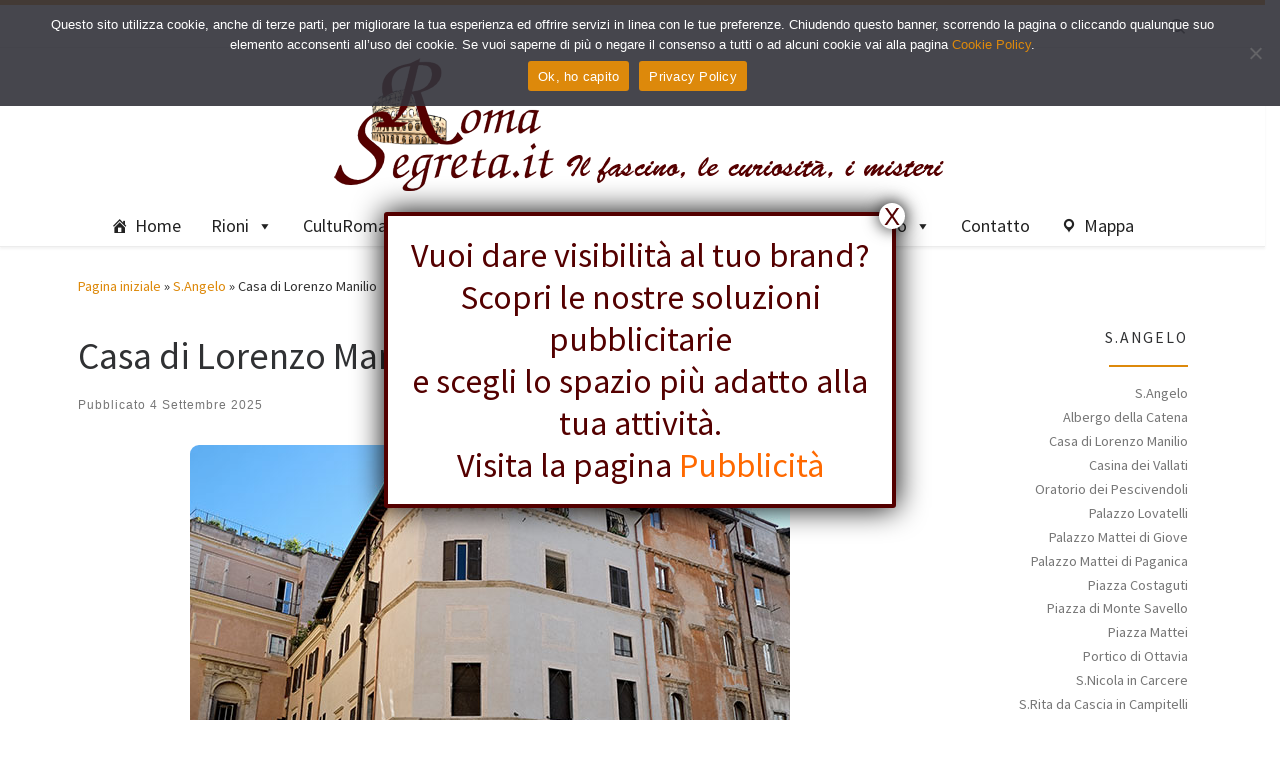

--- FILE ---
content_type: text/html; charset=UTF-8
request_url: https://www.romasegreta.it/s-angelo/casa-di-lorenzo-manilio.html
body_size: 108990
content:
<!DOCTYPE html>
<!--[if IE 7]>
<html class="ie ie7" lang="it-IT">
<![endif]-->
<!--[if IE 8]>
<html class="ie ie8" lang="it-IT">
<![endif]-->
<!--[if !(IE 7) | !(IE 8)  ]><!-->
<html lang="it-IT" class="no-js">
<!--<![endif]-->
  <head>
  <meta charset="UTF-8" />
  <meta http-equiv="X-UA-Compatible" content="IE=EDGE" />
  <meta name="viewport" content="width=device-width, initial-scale=1.0" />
  <link rel="profile"  href="https://gmpg.org/xfn/11" />
  <link rel="pingback" href="https://www.romasegreta.it/krlcrt/xmlrpc.php" />
<script>(function(html){html.className = html.className.replace(/\bno-js\b/,'js')})(document.documentElement);</script>
<meta name='robots' content='index, follow, max-image-preview:large, max-snippet:-1, max-video-preview:-1' />

	<!-- This site is optimized with the Yoast SEO plugin v26.8 - https://yoast.com/product/yoast-seo-wordpress/ -->
	<title>Casa di Lorenzo Manilio | Roma Segreta</title>
	<meta name="description" content="La Casa di Lorenzo Manilio presenta una facciata con un&#039;elegante decorazione classica ad imitazione degli splendori dell&#039;antica Roma." />
	<link rel="canonical" href="https://www.romasegreta.it/s-angelo/casa-di-lorenzo-manilio.html" />
	<meta property="og:locale" content="it_IT" />
	<meta property="og:type" content="article" />
	<meta property="og:title" content="Casa di Lorenzo Manilio | Roma Segreta" />
	<meta property="og:description" content="La Casa di Lorenzo Manilio presenta una facciata con un&#039;elegante decorazione classica ad imitazione degli splendori dell&#039;antica Roma." />
	<meta property="og:url" content="https://www.romasegreta.it/s-angelo/casa-di-lorenzo-manilio.html" />
	<meta property="og:site_name" content="Roma Segreta" />
	<meta property="article:published_time" content="2025-09-04T12:32:50+00:00" />
	<meta property="article:modified_time" content="2025-12-13T11:14:36+00:00" />
	<meta property="og:image" content="https://www.romasegreta.it/krlcrt/wp-content/uploads/2025/12/casa-lorenzo-manilio.jpg" />
	<meta property="og:image:width" content="600" />
	<meta property="og:image:height" content="450" />
	<meta property="og:image:type" content="image/jpeg" />
	<meta name="author" content="Hoffmann" />
	<meta name="twitter:card" content="summary_large_image" />
	<meta name="twitter:label1" content="Scritto da" />
	<meta name="twitter:data1" content="Hoffmann" />
	<meta name="twitter:label2" content="Tempo di lettura stimato" />
	<meta name="twitter:data2" content="3 minuti" />
	<script type="application/ld+json" class="yoast-schema-graph">{"@context":"https://schema.org","@graph":[{"@type":"Article","@id":"https://www.romasegreta.it/s-angelo/casa-di-lorenzo-manilio.html#article","isPartOf":{"@id":"https://www.romasegreta.it/s-angelo/casa-di-lorenzo-manilio.html"},"author":{"name":"Hoffmann","@id":"https://www.romasegreta.it/#/schema/person/73518cce48b23b41c85ee42453beeb6e"},"headline":"Casa di Lorenzo Manilio","datePublished":"2025-09-04T12:32:50+00:00","dateModified":"2025-12-13T11:14:36+00:00","mainEntityOfPage":{"@id":"https://www.romasegreta.it/s-angelo/casa-di-lorenzo-manilio.html"},"wordCount":463,"publisher":{"@id":"https://www.romasegreta.it/#organization"},"image":{"@id":"https://www.romasegreta.it/s-angelo/casa-di-lorenzo-manilio.html#primaryimage"},"thumbnailUrl":"https://www.romasegreta.it/krlcrt/wp-content/uploads/2025/12/casa-lorenzo-manilio.jpg","articleSection":["S.Angelo"],"inLanguage":"it-IT"},{"@type":"WebPage","@id":"https://www.romasegreta.it/s-angelo/casa-di-lorenzo-manilio.html","url":"https://www.romasegreta.it/s-angelo/casa-di-lorenzo-manilio.html","name":"Casa di Lorenzo Manilio | Roma Segreta","isPartOf":{"@id":"https://www.romasegreta.it/#website"},"primaryImageOfPage":{"@id":"https://www.romasegreta.it/s-angelo/casa-di-lorenzo-manilio.html#primaryimage"},"image":{"@id":"https://www.romasegreta.it/s-angelo/casa-di-lorenzo-manilio.html#primaryimage"},"thumbnailUrl":"https://www.romasegreta.it/krlcrt/wp-content/uploads/2025/12/casa-lorenzo-manilio.jpg","datePublished":"2025-09-04T12:32:50+00:00","dateModified":"2025-12-13T11:14:36+00:00","description":"La Casa di Lorenzo Manilio presenta una facciata con un'elegante decorazione classica ad imitazione degli splendori dell'antica Roma.","breadcrumb":{"@id":"https://www.romasegreta.it/s-angelo/casa-di-lorenzo-manilio.html#breadcrumb"},"inLanguage":"it-IT","potentialAction":[{"@type":"ReadAction","target":["https://www.romasegreta.it/s-angelo/casa-di-lorenzo-manilio.html"]}]},{"@type":"ImageObject","inLanguage":"it-IT","@id":"https://www.romasegreta.it/s-angelo/casa-di-lorenzo-manilio.html#primaryimage","url":"https://www.romasegreta.it/krlcrt/wp-content/uploads/2025/12/casa-lorenzo-manilio.jpg","contentUrl":"https://www.romasegreta.it/krlcrt/wp-content/uploads/2025/12/casa-lorenzo-manilio.jpg","width":600,"height":450},{"@type":"BreadcrumbList","@id":"https://www.romasegreta.it/s-angelo/casa-di-lorenzo-manilio.html#breadcrumb","itemListElement":[{"@type":"ListItem","position":1,"name":"Home","item":"https://www.romasegreta.it/"},{"@type":"ListItem","position":2,"name":"Casa di Lorenzo Manilio"}]},{"@type":"WebSite","@id":"https://www.romasegreta.it/#website","url":"https://www.romasegreta.it/","name":"RomaSegreta","description":"Il fascino, le curiosità, i misteri di Roma","publisher":{"@id":"https://www.romasegreta.it/#organization"},"potentialAction":[{"@type":"SearchAction","target":{"@type":"EntryPoint","urlTemplate":"https://www.romasegreta.it/?s={search_term_string}"},"query-input":{"@type":"PropertyValueSpecification","valueRequired":true,"valueName":"search_term_string"}}],"inLanguage":"it-IT"},{"@type":"Organization","@id":"https://www.romasegreta.it/#organization","name":"RomaSegreta.it","url":"https://www.romasegreta.it/","logo":{"@type":"ImageObject","inLanguage":"it-IT","@id":"https://www.romasegreta.it/#/schema/logo/image/","url":"https://www.romasegreta.it/krlcrt/wp-content/uploads/2021/07/romasegreta.png","contentUrl":"https://www.romasegreta.it/krlcrt/wp-content/uploads/2021/07/romasegreta.png","width":640,"height":137,"caption":"RomaSegreta.it"},"image":{"@id":"https://www.romasegreta.it/#/schema/logo/image/"}},{"@type":"Person","@id":"https://www.romasegreta.it/#/schema/person/73518cce48b23b41c85ee42453beeb6e","name":"Hoffmann","image":{"@type":"ImageObject","inLanguage":"it-IT","@id":"https://www.romasegreta.it/#/schema/person/image/","url":"https://secure.gravatar.com/avatar/4fe9b430d2901c5881225274d8d9803a573581224533e20a7576664f49e11366?s=96&d=mm&r=g","contentUrl":"https://secure.gravatar.com/avatar/4fe9b430d2901c5881225274d8d9803a573581224533e20a7576664f49e11366?s=96&d=mm&r=g","caption":"Hoffmann"},"sameAs":["https://romasegreta.it/krlcrt"]}]}</script>
	<!-- / Yoast SEO plugin. -->


<link rel="alternate" type="application/rss+xml" title="Roma Segreta &raquo; Feed" href="https://www.romasegreta.it/feed" />
<link rel="alternate" type="application/rss+xml" title="Roma Segreta &raquo; Feed dei commenti" href="https://www.romasegreta.it/comments/feed" />
<link rel="alternate" title="oEmbed (JSON)" type="application/json+oembed" href="https://www.romasegreta.it/wp-json/oembed/1.0/embed?url=https%3A%2F%2Fwww.romasegreta.it%2Fs-angelo%2Fcasa-di-lorenzo-manilio.html" />
<link rel="alternate" title="oEmbed (XML)" type="text/xml+oembed" href="https://www.romasegreta.it/wp-json/oembed/1.0/embed?url=https%3A%2F%2Fwww.romasegreta.it%2Fs-angelo%2Fcasa-di-lorenzo-manilio.html&#038;format=xml" />
<style id='wp-img-auto-sizes-contain-inline-css'>
img:is([sizes=auto i],[sizes^="auto," i]){contain-intrinsic-size:3000px 1500px}
/*# sourceURL=wp-img-auto-sizes-contain-inline-css */
</style>
<style id='wp-emoji-styles-inline-css'>

	img.wp-smiley, img.emoji {
		display: inline !important;
		border: none !important;
		box-shadow: none !important;
		height: 1em !important;
		width: 1em !important;
		margin: 0 0.07em !important;
		vertical-align: -0.1em !important;
		background: none !important;
		padding: 0 !important;
	}
/*# sourceURL=wp-emoji-styles-inline-css */
</style>
<style id='wp-block-library-inline-css'>
:root{--wp-block-synced-color:#7a00df;--wp-block-synced-color--rgb:122,0,223;--wp-bound-block-color:var(--wp-block-synced-color);--wp-editor-canvas-background:#ddd;--wp-admin-theme-color:#007cba;--wp-admin-theme-color--rgb:0,124,186;--wp-admin-theme-color-darker-10:#006ba1;--wp-admin-theme-color-darker-10--rgb:0,107,160.5;--wp-admin-theme-color-darker-20:#005a87;--wp-admin-theme-color-darker-20--rgb:0,90,135;--wp-admin-border-width-focus:2px}@media (min-resolution:192dpi){:root{--wp-admin-border-width-focus:1.5px}}.wp-element-button{cursor:pointer}:root .has-very-light-gray-background-color{background-color:#eee}:root .has-very-dark-gray-background-color{background-color:#313131}:root .has-very-light-gray-color{color:#eee}:root .has-very-dark-gray-color{color:#313131}:root .has-vivid-green-cyan-to-vivid-cyan-blue-gradient-background{background:linear-gradient(135deg,#00d084,#0693e3)}:root .has-purple-crush-gradient-background{background:linear-gradient(135deg,#34e2e4,#4721fb 50%,#ab1dfe)}:root .has-hazy-dawn-gradient-background{background:linear-gradient(135deg,#faaca8,#dad0ec)}:root .has-subdued-olive-gradient-background{background:linear-gradient(135deg,#fafae1,#67a671)}:root .has-atomic-cream-gradient-background{background:linear-gradient(135deg,#fdd79a,#004a59)}:root .has-nightshade-gradient-background{background:linear-gradient(135deg,#330968,#31cdcf)}:root .has-midnight-gradient-background{background:linear-gradient(135deg,#020381,#2874fc)}:root{--wp--preset--font-size--normal:16px;--wp--preset--font-size--huge:42px}.has-regular-font-size{font-size:1em}.has-larger-font-size{font-size:2.625em}.has-normal-font-size{font-size:var(--wp--preset--font-size--normal)}.has-huge-font-size{font-size:var(--wp--preset--font-size--huge)}.has-text-align-center{text-align:center}.has-text-align-left{text-align:left}.has-text-align-right{text-align:right}.has-fit-text{white-space:nowrap!important}#end-resizable-editor-section{display:none}.aligncenter{clear:both}.items-justified-left{justify-content:flex-start}.items-justified-center{justify-content:center}.items-justified-right{justify-content:flex-end}.items-justified-space-between{justify-content:space-between}.screen-reader-text{border:0;clip-path:inset(50%);height:1px;margin:-1px;overflow:hidden;padding:0;position:absolute;width:1px;word-wrap:normal!important}.screen-reader-text:focus{background-color:#ddd;clip-path:none;color:#444;display:block;font-size:1em;height:auto;left:5px;line-height:normal;padding:15px 23px 14px;text-decoration:none;top:5px;width:auto;z-index:100000}html :where(.has-border-color){border-style:solid}html :where([style*=border-top-color]){border-top-style:solid}html :where([style*=border-right-color]){border-right-style:solid}html :where([style*=border-bottom-color]){border-bottom-style:solid}html :where([style*=border-left-color]){border-left-style:solid}html :where([style*=border-width]){border-style:solid}html :where([style*=border-top-width]){border-top-style:solid}html :where([style*=border-right-width]){border-right-style:solid}html :where([style*=border-bottom-width]){border-bottom-style:solid}html :where([style*=border-left-width]){border-left-style:solid}html :where(img[class*=wp-image-]){height:auto;max-width:100%}:where(figure){margin:0 0 1em}html :where(.is-position-sticky){--wp-admin--admin-bar--position-offset:var(--wp-admin--admin-bar--height,0px)}@media screen and (max-width:600px){html :where(.is-position-sticky){--wp-admin--admin-bar--position-offset:0px}}

/*# sourceURL=wp-block-library-inline-css */
</style><style id='wp-block-image-inline-css'>
.wp-block-image>a,.wp-block-image>figure>a{display:inline-block}.wp-block-image img{box-sizing:border-box;height:auto;max-width:100%;vertical-align:bottom}@media not (prefers-reduced-motion){.wp-block-image img.hide{visibility:hidden}.wp-block-image img.show{animation:show-content-image .4s}}.wp-block-image[style*=border-radius] img,.wp-block-image[style*=border-radius]>a{border-radius:inherit}.wp-block-image.has-custom-border img{box-sizing:border-box}.wp-block-image.aligncenter{text-align:center}.wp-block-image.alignfull>a,.wp-block-image.alignwide>a{width:100%}.wp-block-image.alignfull img,.wp-block-image.alignwide img{height:auto;width:100%}.wp-block-image .aligncenter,.wp-block-image .alignleft,.wp-block-image .alignright,.wp-block-image.aligncenter,.wp-block-image.alignleft,.wp-block-image.alignright{display:table}.wp-block-image .aligncenter>figcaption,.wp-block-image .alignleft>figcaption,.wp-block-image .alignright>figcaption,.wp-block-image.aligncenter>figcaption,.wp-block-image.alignleft>figcaption,.wp-block-image.alignright>figcaption{caption-side:bottom;display:table-caption}.wp-block-image .alignleft{float:left;margin:.5em 1em .5em 0}.wp-block-image .alignright{float:right;margin:.5em 0 .5em 1em}.wp-block-image .aligncenter{margin-left:auto;margin-right:auto}.wp-block-image :where(figcaption){margin-bottom:1em;margin-top:.5em}.wp-block-image.is-style-circle-mask img{border-radius:9999px}@supports ((-webkit-mask-image:none) or (mask-image:none)) or (-webkit-mask-image:none){.wp-block-image.is-style-circle-mask img{border-radius:0;-webkit-mask-image:url('data:image/svg+xml;utf8,<svg viewBox="0 0 100 100" xmlns="http://www.w3.org/2000/svg"><circle cx="50" cy="50" r="50"/></svg>');mask-image:url('data:image/svg+xml;utf8,<svg viewBox="0 0 100 100" xmlns="http://www.w3.org/2000/svg"><circle cx="50" cy="50" r="50"/></svg>');mask-mode:alpha;-webkit-mask-position:center;mask-position:center;-webkit-mask-repeat:no-repeat;mask-repeat:no-repeat;-webkit-mask-size:contain;mask-size:contain}}:root :where(.wp-block-image.is-style-rounded img,.wp-block-image .is-style-rounded img){border-radius:9999px}.wp-block-image figure{margin:0}.wp-lightbox-container{display:flex;flex-direction:column;position:relative}.wp-lightbox-container img{cursor:zoom-in}.wp-lightbox-container img:hover+button{opacity:1}.wp-lightbox-container button{align-items:center;backdrop-filter:blur(16px) saturate(180%);background-color:#5a5a5a40;border:none;border-radius:4px;cursor:zoom-in;display:flex;height:20px;justify-content:center;opacity:0;padding:0;position:absolute;right:16px;text-align:center;top:16px;width:20px;z-index:100}@media not (prefers-reduced-motion){.wp-lightbox-container button{transition:opacity .2s ease}}.wp-lightbox-container button:focus-visible{outline:3px auto #5a5a5a40;outline:3px auto -webkit-focus-ring-color;outline-offset:3px}.wp-lightbox-container button:hover{cursor:pointer;opacity:1}.wp-lightbox-container button:focus{opacity:1}.wp-lightbox-container button:focus,.wp-lightbox-container button:hover,.wp-lightbox-container button:not(:hover):not(:active):not(.has-background){background-color:#5a5a5a40;border:none}.wp-lightbox-overlay{box-sizing:border-box;cursor:zoom-out;height:100vh;left:0;overflow:hidden;position:fixed;top:0;visibility:hidden;width:100%;z-index:100000}.wp-lightbox-overlay .close-button{align-items:center;cursor:pointer;display:flex;justify-content:center;min-height:40px;min-width:40px;padding:0;position:absolute;right:calc(env(safe-area-inset-right) + 16px);top:calc(env(safe-area-inset-top) + 16px);z-index:5000000}.wp-lightbox-overlay .close-button:focus,.wp-lightbox-overlay .close-button:hover,.wp-lightbox-overlay .close-button:not(:hover):not(:active):not(.has-background){background:none;border:none}.wp-lightbox-overlay .lightbox-image-container{height:var(--wp--lightbox-container-height);left:50%;overflow:hidden;position:absolute;top:50%;transform:translate(-50%,-50%);transform-origin:top left;width:var(--wp--lightbox-container-width);z-index:9999999999}.wp-lightbox-overlay .wp-block-image{align-items:center;box-sizing:border-box;display:flex;height:100%;justify-content:center;margin:0;position:relative;transform-origin:0 0;width:100%;z-index:3000000}.wp-lightbox-overlay .wp-block-image img{height:var(--wp--lightbox-image-height);min-height:var(--wp--lightbox-image-height);min-width:var(--wp--lightbox-image-width);width:var(--wp--lightbox-image-width)}.wp-lightbox-overlay .wp-block-image figcaption{display:none}.wp-lightbox-overlay button{background:none;border:none}.wp-lightbox-overlay .scrim{background-color:#fff;height:100%;opacity:.9;position:absolute;width:100%;z-index:2000000}.wp-lightbox-overlay.active{visibility:visible}@media not (prefers-reduced-motion){.wp-lightbox-overlay.active{animation:turn-on-visibility .25s both}.wp-lightbox-overlay.active img{animation:turn-on-visibility .35s both}.wp-lightbox-overlay.show-closing-animation:not(.active){animation:turn-off-visibility .35s both}.wp-lightbox-overlay.show-closing-animation:not(.active) img{animation:turn-off-visibility .25s both}.wp-lightbox-overlay.zoom.active{animation:none;opacity:1;visibility:visible}.wp-lightbox-overlay.zoom.active .lightbox-image-container{animation:lightbox-zoom-in .4s}.wp-lightbox-overlay.zoom.active .lightbox-image-container img{animation:none}.wp-lightbox-overlay.zoom.active .scrim{animation:turn-on-visibility .4s forwards}.wp-lightbox-overlay.zoom.show-closing-animation:not(.active){animation:none}.wp-lightbox-overlay.zoom.show-closing-animation:not(.active) .lightbox-image-container{animation:lightbox-zoom-out .4s}.wp-lightbox-overlay.zoom.show-closing-animation:not(.active) .lightbox-image-container img{animation:none}.wp-lightbox-overlay.zoom.show-closing-animation:not(.active) .scrim{animation:turn-off-visibility .4s forwards}}@keyframes show-content-image{0%{visibility:hidden}99%{visibility:hidden}to{visibility:visible}}@keyframes turn-on-visibility{0%{opacity:0}to{opacity:1}}@keyframes turn-off-visibility{0%{opacity:1;visibility:visible}99%{opacity:0;visibility:visible}to{opacity:0;visibility:hidden}}@keyframes lightbox-zoom-in{0%{transform:translate(calc((-100vw + var(--wp--lightbox-scrollbar-width))/2 + var(--wp--lightbox-initial-left-position)),calc(-50vh + var(--wp--lightbox-initial-top-position))) scale(var(--wp--lightbox-scale))}to{transform:translate(-50%,-50%) scale(1)}}@keyframes lightbox-zoom-out{0%{transform:translate(-50%,-50%) scale(1);visibility:visible}99%{visibility:visible}to{transform:translate(calc((-100vw + var(--wp--lightbox-scrollbar-width))/2 + var(--wp--lightbox-initial-left-position)),calc(-50vh + var(--wp--lightbox-initial-top-position))) scale(var(--wp--lightbox-scale));visibility:hidden}}
/*# sourceURL=https://www.romasegreta.it/krlcrt/wp-includes/blocks/image/style.min.css */
</style>
<style id='global-styles-inline-css'>
:root{--wp--preset--aspect-ratio--square: 1;--wp--preset--aspect-ratio--4-3: 4/3;--wp--preset--aspect-ratio--3-4: 3/4;--wp--preset--aspect-ratio--3-2: 3/2;--wp--preset--aspect-ratio--2-3: 2/3;--wp--preset--aspect-ratio--16-9: 16/9;--wp--preset--aspect-ratio--9-16: 9/16;--wp--preset--color--black: #000000;--wp--preset--color--cyan-bluish-gray: #abb8c3;--wp--preset--color--white: #ffffff;--wp--preset--color--pale-pink: #f78da7;--wp--preset--color--vivid-red: #cf2e2e;--wp--preset--color--luminous-vivid-orange: #ff6900;--wp--preset--color--luminous-vivid-amber: #fcb900;--wp--preset--color--light-green-cyan: #7bdcb5;--wp--preset--color--vivid-green-cyan: #00d084;--wp--preset--color--pale-cyan-blue: #8ed1fc;--wp--preset--color--vivid-cyan-blue: #0693e3;--wp--preset--color--vivid-purple: #9b51e0;--wp--preset--gradient--vivid-cyan-blue-to-vivid-purple: linear-gradient(135deg,rgb(6,147,227) 0%,rgb(155,81,224) 100%);--wp--preset--gradient--light-green-cyan-to-vivid-green-cyan: linear-gradient(135deg,rgb(122,220,180) 0%,rgb(0,208,130) 100%);--wp--preset--gradient--luminous-vivid-amber-to-luminous-vivid-orange: linear-gradient(135deg,rgb(252,185,0) 0%,rgb(255,105,0) 100%);--wp--preset--gradient--luminous-vivid-orange-to-vivid-red: linear-gradient(135deg,rgb(255,105,0) 0%,rgb(207,46,46) 100%);--wp--preset--gradient--very-light-gray-to-cyan-bluish-gray: linear-gradient(135deg,rgb(238,238,238) 0%,rgb(169,184,195) 100%);--wp--preset--gradient--cool-to-warm-spectrum: linear-gradient(135deg,rgb(74,234,220) 0%,rgb(151,120,209) 20%,rgb(207,42,186) 40%,rgb(238,44,130) 60%,rgb(251,105,98) 80%,rgb(254,248,76) 100%);--wp--preset--gradient--blush-light-purple: linear-gradient(135deg,rgb(255,206,236) 0%,rgb(152,150,240) 100%);--wp--preset--gradient--blush-bordeaux: linear-gradient(135deg,rgb(254,205,165) 0%,rgb(254,45,45) 50%,rgb(107,0,62) 100%);--wp--preset--gradient--luminous-dusk: linear-gradient(135deg,rgb(255,203,112) 0%,rgb(199,81,192) 50%,rgb(65,88,208) 100%);--wp--preset--gradient--pale-ocean: linear-gradient(135deg,rgb(255,245,203) 0%,rgb(182,227,212) 50%,rgb(51,167,181) 100%);--wp--preset--gradient--electric-grass: linear-gradient(135deg,rgb(202,248,128) 0%,rgb(113,206,126) 100%);--wp--preset--gradient--midnight: linear-gradient(135deg,rgb(2,3,129) 0%,rgb(40,116,252) 100%);--wp--preset--font-size--small: 13px;--wp--preset--font-size--medium: 20px;--wp--preset--font-size--large: 36px;--wp--preset--font-size--x-large: 42px;--wp--preset--spacing--20: 0.44rem;--wp--preset--spacing--30: 0.67rem;--wp--preset--spacing--40: 1rem;--wp--preset--spacing--50: 1.5rem;--wp--preset--spacing--60: 2.25rem;--wp--preset--spacing--70: 3.38rem;--wp--preset--spacing--80: 5.06rem;--wp--preset--shadow--natural: 6px 6px 9px rgba(0, 0, 0, 0.2);--wp--preset--shadow--deep: 12px 12px 50px rgba(0, 0, 0, 0.4);--wp--preset--shadow--sharp: 6px 6px 0px rgba(0, 0, 0, 0.2);--wp--preset--shadow--outlined: 6px 6px 0px -3px rgb(255, 255, 255), 6px 6px rgb(0, 0, 0);--wp--preset--shadow--crisp: 6px 6px 0px rgb(0, 0, 0);}:where(.is-layout-flex){gap: 0.5em;}:where(.is-layout-grid){gap: 0.5em;}body .is-layout-flex{display: flex;}.is-layout-flex{flex-wrap: wrap;align-items: center;}.is-layout-flex > :is(*, div){margin: 0;}body .is-layout-grid{display: grid;}.is-layout-grid > :is(*, div){margin: 0;}:where(.wp-block-columns.is-layout-flex){gap: 2em;}:where(.wp-block-columns.is-layout-grid){gap: 2em;}:where(.wp-block-post-template.is-layout-flex){gap: 1.25em;}:where(.wp-block-post-template.is-layout-grid){gap: 1.25em;}.has-black-color{color: var(--wp--preset--color--black) !important;}.has-cyan-bluish-gray-color{color: var(--wp--preset--color--cyan-bluish-gray) !important;}.has-white-color{color: var(--wp--preset--color--white) !important;}.has-pale-pink-color{color: var(--wp--preset--color--pale-pink) !important;}.has-vivid-red-color{color: var(--wp--preset--color--vivid-red) !important;}.has-luminous-vivid-orange-color{color: var(--wp--preset--color--luminous-vivid-orange) !important;}.has-luminous-vivid-amber-color{color: var(--wp--preset--color--luminous-vivid-amber) !important;}.has-light-green-cyan-color{color: var(--wp--preset--color--light-green-cyan) !important;}.has-vivid-green-cyan-color{color: var(--wp--preset--color--vivid-green-cyan) !important;}.has-pale-cyan-blue-color{color: var(--wp--preset--color--pale-cyan-blue) !important;}.has-vivid-cyan-blue-color{color: var(--wp--preset--color--vivid-cyan-blue) !important;}.has-vivid-purple-color{color: var(--wp--preset--color--vivid-purple) !important;}.has-black-background-color{background-color: var(--wp--preset--color--black) !important;}.has-cyan-bluish-gray-background-color{background-color: var(--wp--preset--color--cyan-bluish-gray) !important;}.has-white-background-color{background-color: var(--wp--preset--color--white) !important;}.has-pale-pink-background-color{background-color: var(--wp--preset--color--pale-pink) !important;}.has-vivid-red-background-color{background-color: var(--wp--preset--color--vivid-red) !important;}.has-luminous-vivid-orange-background-color{background-color: var(--wp--preset--color--luminous-vivid-orange) !important;}.has-luminous-vivid-amber-background-color{background-color: var(--wp--preset--color--luminous-vivid-amber) !important;}.has-light-green-cyan-background-color{background-color: var(--wp--preset--color--light-green-cyan) !important;}.has-vivid-green-cyan-background-color{background-color: var(--wp--preset--color--vivid-green-cyan) !important;}.has-pale-cyan-blue-background-color{background-color: var(--wp--preset--color--pale-cyan-blue) !important;}.has-vivid-cyan-blue-background-color{background-color: var(--wp--preset--color--vivid-cyan-blue) !important;}.has-vivid-purple-background-color{background-color: var(--wp--preset--color--vivid-purple) !important;}.has-black-border-color{border-color: var(--wp--preset--color--black) !important;}.has-cyan-bluish-gray-border-color{border-color: var(--wp--preset--color--cyan-bluish-gray) !important;}.has-white-border-color{border-color: var(--wp--preset--color--white) !important;}.has-pale-pink-border-color{border-color: var(--wp--preset--color--pale-pink) !important;}.has-vivid-red-border-color{border-color: var(--wp--preset--color--vivid-red) !important;}.has-luminous-vivid-orange-border-color{border-color: var(--wp--preset--color--luminous-vivid-orange) !important;}.has-luminous-vivid-amber-border-color{border-color: var(--wp--preset--color--luminous-vivid-amber) !important;}.has-light-green-cyan-border-color{border-color: var(--wp--preset--color--light-green-cyan) !important;}.has-vivid-green-cyan-border-color{border-color: var(--wp--preset--color--vivid-green-cyan) !important;}.has-pale-cyan-blue-border-color{border-color: var(--wp--preset--color--pale-cyan-blue) !important;}.has-vivid-cyan-blue-border-color{border-color: var(--wp--preset--color--vivid-cyan-blue) !important;}.has-vivid-purple-border-color{border-color: var(--wp--preset--color--vivid-purple) !important;}.has-vivid-cyan-blue-to-vivid-purple-gradient-background{background: var(--wp--preset--gradient--vivid-cyan-blue-to-vivid-purple) !important;}.has-light-green-cyan-to-vivid-green-cyan-gradient-background{background: var(--wp--preset--gradient--light-green-cyan-to-vivid-green-cyan) !important;}.has-luminous-vivid-amber-to-luminous-vivid-orange-gradient-background{background: var(--wp--preset--gradient--luminous-vivid-amber-to-luminous-vivid-orange) !important;}.has-luminous-vivid-orange-to-vivid-red-gradient-background{background: var(--wp--preset--gradient--luminous-vivid-orange-to-vivid-red) !important;}.has-very-light-gray-to-cyan-bluish-gray-gradient-background{background: var(--wp--preset--gradient--very-light-gray-to-cyan-bluish-gray) !important;}.has-cool-to-warm-spectrum-gradient-background{background: var(--wp--preset--gradient--cool-to-warm-spectrum) !important;}.has-blush-light-purple-gradient-background{background: var(--wp--preset--gradient--blush-light-purple) !important;}.has-blush-bordeaux-gradient-background{background: var(--wp--preset--gradient--blush-bordeaux) !important;}.has-luminous-dusk-gradient-background{background: var(--wp--preset--gradient--luminous-dusk) !important;}.has-pale-ocean-gradient-background{background: var(--wp--preset--gradient--pale-ocean) !important;}.has-electric-grass-gradient-background{background: var(--wp--preset--gradient--electric-grass) !important;}.has-midnight-gradient-background{background: var(--wp--preset--gradient--midnight) !important;}.has-small-font-size{font-size: var(--wp--preset--font-size--small) !important;}.has-medium-font-size{font-size: var(--wp--preset--font-size--medium) !important;}.has-large-font-size{font-size: var(--wp--preset--font-size--large) !important;}.has-x-large-font-size{font-size: var(--wp--preset--font-size--x-large) !important;}
/*# sourceURL=global-styles-inline-css */
</style>
<style id='core-block-supports-inline-css'>
.wp-elements-6a6f76886a4561da6e1ffb9156f1e939 a:where(:not(.wp-element-button)){color:#540000;}
/*# sourceURL=core-block-supports-inline-css */
</style>

<style id='classic-theme-styles-inline-css'>
/*! This file is auto-generated */
.wp-block-button__link{color:#fff;background-color:#32373c;border-radius:9999px;box-shadow:none;text-decoration:none;padding:calc(.667em + 2px) calc(1.333em + 2px);font-size:1.125em}.wp-block-file__button{background:#32373c;color:#fff;text-decoration:none}
/*# sourceURL=/wp-includes/css/classic-themes.min.css */
</style>
<link rel='stylesheet' id='editorskit-frontend-css' href='https://www.romasegreta.it/krlcrt/wp-content/plugins/block-options/build/style.build.css?ver=new' media='all' />
<link rel='stylesheet' id='wp-components-css' href='https://www.romasegreta.it/krlcrt/wp-includes/css/dist/components/style.min.css?ver=6.9' media='all' />
<link rel='stylesheet' id='wp-preferences-css' href='https://www.romasegreta.it/krlcrt/wp-includes/css/dist/preferences/style.min.css?ver=6.9' media='all' />
<link rel='stylesheet' id='wp-block-editor-css' href='https://www.romasegreta.it/krlcrt/wp-includes/css/dist/block-editor/style.min.css?ver=6.9' media='all' />
<link rel='stylesheet' id='popup-maker-block-library-style-css' href='https://www.romasegreta.it/krlcrt/wp-content/plugins/popup-maker/dist/packages/block-library-style.css?ver=dbea705cfafe089d65f1' media='all' />
<link rel='stylesheet' id='contact-form-7-css' href='https://www.romasegreta.it/krlcrt/wp-content/plugins/contact-form-7/includes/css/styles.css?ver=6.1.4' media='all' />
<link rel='stylesheet' id='cookie-notice-front-css' href='https://www.romasegreta.it/krlcrt/wp-content/plugins/cookie-notice/css/front.min.css?ver=2.5.11' media='all' />
<link rel='stylesheet' id='megamenu-css' href='https://www.romasegreta.it/krlcrt/wp-content/uploads/maxmegamenu/style.css?ver=39ecb7' media='all' />
<link rel='stylesheet' id='dashicons-css' href='https://www.romasegreta.it/krlcrt/wp-includes/css/dashicons.min.css?ver=6.9' media='all' />
<link rel='stylesheet' id='customizr-main-css' href='https://www.romasegreta.it/krlcrt/wp-content/themes/customizr/assets/front/css/style.min.css?ver=4.4.24' media='all' />
<style id='customizr-main-inline-css'>
::-moz-selection{background-color:#dd890b}::selection{background-color:#dd890b}a,.btn-skin:active,.btn-skin:focus,.btn-skin:hover,.btn-skin.inverted,.grid-container__classic .post-type__icon,.post-type__icon:hover .icn-format,.grid-container__classic .post-type__icon:hover .icn-format,[class*='grid-container__'] .entry-title a.czr-title:hover,input[type=checkbox]:checked::before{color:#dd890b}.czr-css-loader > div ,.btn-skin,.btn-skin:active,.btn-skin:focus,.btn-skin:hover,.btn-skin-h-dark,.btn-skin-h-dark.inverted:active,.btn-skin-h-dark.inverted:focus,.btn-skin-h-dark.inverted:hover{border-color:#dd890b}.tc-header.border-top{border-top-color:#dd890b}[class*='grid-container__'] .entry-title a:hover::after,.grid-container__classic .post-type__icon,.btn-skin,.btn-skin.inverted:active,.btn-skin.inverted:focus,.btn-skin.inverted:hover,.btn-skin-h-dark,.btn-skin-h-dark.inverted:active,.btn-skin-h-dark.inverted:focus,.btn-skin-h-dark.inverted:hover,.sidebar .widget-title::after,input[type=radio]:checked::before{background-color:#dd890b}.btn-skin-light:active,.btn-skin-light:focus,.btn-skin-light:hover,.btn-skin-light.inverted{color:#f5ac3f}input:not([type='submit']):not([type='button']):not([type='number']):not([type='checkbox']):not([type='radio']):focus,textarea:focus,.btn-skin-light,.btn-skin-light.inverted,.btn-skin-light:active,.btn-skin-light:focus,.btn-skin-light:hover,.btn-skin-light.inverted:active,.btn-skin-light.inverted:focus,.btn-skin-light.inverted:hover{border-color:#f5ac3f}.btn-skin-light,.btn-skin-light.inverted:active,.btn-skin-light.inverted:focus,.btn-skin-light.inverted:hover{background-color:#f5ac3f}.btn-skin-lightest:active,.btn-skin-lightest:focus,.btn-skin-lightest:hover,.btn-skin-lightest.inverted{color:#f7b757}.btn-skin-lightest,.btn-skin-lightest.inverted,.btn-skin-lightest:active,.btn-skin-lightest:focus,.btn-skin-lightest:hover,.btn-skin-lightest.inverted:active,.btn-skin-lightest.inverted:focus,.btn-skin-lightest.inverted:hover{border-color:#f7b757}.btn-skin-lightest,.btn-skin-lightest.inverted:active,.btn-skin-lightest.inverted:focus,.btn-skin-lightest.inverted:hover{background-color:#f7b757}.pagination,a:hover,a:focus,a:active,.btn-skin-dark:active,.btn-skin-dark:focus,.btn-skin-dark:hover,.btn-skin-dark.inverted,.btn-skin-dark-oh:active,.btn-skin-dark-oh:focus,.btn-skin-dark-oh:hover,.post-info a:not(.btn):hover,.grid-container__classic .post-type__icon .icn-format,[class*='grid-container__'] .hover .entry-title a,.widget-area a:not(.btn):hover,a.czr-format-link:hover,.format-link.hover a.czr-format-link,button[type=submit]:hover,button[type=submit]:active,button[type=submit]:focus,input[type=submit]:hover,input[type=submit]:active,input[type=submit]:focus,.tabs .nav-link:hover,.tabs .nav-link.active,.tabs .nav-link.active:hover,.tabs .nav-link.active:focus{color:#a36508}.grid-container__classic.tc-grid-border .grid__item,.btn-skin-dark,.btn-skin-dark.inverted,button[type=submit],input[type=submit],.btn-skin-dark:active,.btn-skin-dark:focus,.btn-skin-dark:hover,.btn-skin-dark.inverted:active,.btn-skin-dark.inverted:focus,.btn-skin-dark.inverted:hover,.btn-skin-h-dark:active,.btn-skin-h-dark:focus,.btn-skin-h-dark:hover,.btn-skin-h-dark.inverted,.btn-skin-h-dark.inverted,.btn-skin-h-dark.inverted,.btn-skin-dark-oh:active,.btn-skin-dark-oh:focus,.btn-skin-dark-oh:hover,.btn-skin-dark-oh.inverted:active,.btn-skin-dark-oh.inverted:focus,.btn-skin-dark-oh.inverted:hover,button[type=submit]:hover,button[type=submit]:active,button[type=submit]:focus,input[type=submit]:hover,input[type=submit]:active,input[type=submit]:focus{border-color:#a36508}.btn-skin-dark,.btn-skin-dark.inverted:active,.btn-skin-dark.inverted:focus,.btn-skin-dark.inverted:hover,.btn-skin-h-dark:active,.btn-skin-h-dark:focus,.btn-skin-h-dark:hover,.btn-skin-h-dark.inverted,.btn-skin-h-dark.inverted,.btn-skin-h-dark.inverted,.btn-skin-dark-oh.inverted:active,.btn-skin-dark-oh.inverted:focus,.btn-skin-dark-oh.inverted:hover,.grid-container__classic .post-type__icon:hover,button[type=submit],input[type=submit],.czr-link-hover-underline .widgets-list-layout-links a:not(.btn)::before,.czr-link-hover-underline .widget_archive a:not(.btn)::before,.czr-link-hover-underline .widget_nav_menu a:not(.btn)::before,.czr-link-hover-underline .widget_rss ul a:not(.btn)::before,.czr-link-hover-underline .widget_recent_entries a:not(.btn)::before,.czr-link-hover-underline .widget_categories a:not(.btn)::before,.czr-link-hover-underline .widget_meta a:not(.btn)::before,.czr-link-hover-underline .widget_recent_comments a:not(.btn)::before,.czr-link-hover-underline .widget_pages a:not(.btn)::before,.czr-link-hover-underline .widget_calendar a:not(.btn)::before,[class*='grid-container__'] .hover .entry-title a::after,a.czr-format-link::before,.comment-author a::before,.comment-link::before,.tabs .nav-link.active::before{background-color:#a36508}.btn-skin-dark-shaded:active,.btn-skin-dark-shaded:focus,.btn-skin-dark-shaded:hover,.btn-skin-dark-shaded.inverted{background-color:rgba(163,101,8,0.2)}.btn-skin-dark-shaded,.btn-skin-dark-shaded.inverted:active,.btn-skin-dark-shaded.inverted:focus,.btn-skin-dark-shaded.inverted:hover{background-color:rgba(163,101,8,0.8)}
.tc-header.border-top { border-top-width: 5px; border-top-style: solid }
#czr-push-footer { display: none; visibility: hidden; }
        .czr-sticky-footer #czr-push-footer.sticky-footer-enabled { display: block; }
        
/*# sourceURL=customizr-main-inline-css */
</style>
<link rel='stylesheet' id='customizr-ms-respond-css' href='https://www.romasegreta.it/krlcrt/wp-content/themes/customizr/assets/front/css/style-modular-scale.min.css?ver=4.4.24' media='all' />
<link rel='stylesheet' id='dflip-style-css' href='https://www.romasegreta.it/krlcrt/wp-content/plugins/3d-flipbook-dflip-lite/assets/css/dflip.min.css?ver=2.4.20' media='all' />
<style id='wp-block-paragraph-inline-css'>
.is-small-text{font-size:.875em}.is-regular-text{font-size:1em}.is-large-text{font-size:2.25em}.is-larger-text{font-size:3em}.has-drop-cap:not(:focus):first-letter{float:left;font-size:8.4em;font-style:normal;font-weight:100;line-height:.68;margin:.05em .1em 0 0;text-transform:uppercase}body.rtl .has-drop-cap:not(:focus):first-letter{float:none;margin-left:.1em}p.has-drop-cap.has-background{overflow:hidden}:root :where(p.has-background){padding:1.25em 2.375em}:where(p.has-text-color:not(.has-link-color)) a{color:inherit}p.has-text-align-left[style*="writing-mode:vertical-lr"],p.has-text-align-right[style*="writing-mode:vertical-rl"]{rotate:180deg}
/*# sourceURL=https://www.romasegreta.it/krlcrt/wp-includes/blocks/paragraph/style.min.css */
</style>
<link rel='stylesheet' id='popup-maker-site-css' href='//www.romasegreta.it/krlcrt/wp-content/uploads/pum/pum-site-styles.css?generated=1760295265&#038;ver=1.21.5' media='all' />
<script id="cookie-notice-front-js-before">
var cnArgs = {"ajaxUrl":"https:\/\/www.romasegreta.it\/krlcrt\/wp-admin\/admin-ajax.php","nonce":"00e603a651","hideEffect":"fade","position":"top","onScroll":false,"onScrollOffset":100,"onClick":false,"cookieName":"cookie_notice_accepted","cookieTime":15811200,"cookieTimeRejected":2592000,"globalCookie":false,"redirection":false,"cache":false,"revokeCookies":false,"revokeCookiesOpt":"automatic"};

//# sourceURL=cookie-notice-front-js-before
</script>
<script src="https://www.romasegreta.it/krlcrt/wp-content/plugins/cookie-notice/js/front.min.js?ver=2.5.11" id="cookie-notice-front-js"></script>
<script src="https://www.romasegreta.it/krlcrt/wp-includes/js/jquery/jquery.min.js?ver=3.7.1" id="jquery-core-js"></script>
<script src="https://www.romasegreta.it/krlcrt/wp-includes/js/jquery/jquery-migrate.min.js?ver=3.4.1" id="jquery-migrate-js"></script>
<script src="https://www.romasegreta.it/krlcrt/wp-content/themes/customizr/assets/front/js/libs/modernizr.min.js?ver=4.4.24" id="modernizr-js"></script>
<script src="https://www.romasegreta.it/krlcrt/wp-includes/js/underscore.min.js?ver=1.13.7" id="underscore-js"></script>
<script id="tc-scripts-js-extra">
var CZRParams = {"assetsPath":"https://www.romasegreta.it/krlcrt/wp-content/themes/customizr/assets/front/","mainScriptUrl":"https://www.romasegreta.it/krlcrt/wp-content/themes/customizr/assets/front/js/tc-scripts.min.js?4.4.24","deferFontAwesome":"1","fontAwesomeUrl":"https://www.romasegreta.it/krlcrt/wp-content/themes/customizr/assets/shared/fonts/fa/css/fontawesome-all.min.css?4.4.24","_disabled":[],"centerSliderImg":"1","isLightBoxEnabled":"1","SmoothScroll":{"Enabled":true,"Options":{"touchpadSupport":false}},"isAnchorScrollEnabled":"","anchorSmoothScrollExclude":{"simple":["[class*=edd]",".carousel-control","[data-toggle=\"modal\"]","[data-toggle=\"dropdown\"]","[data-toggle=\"czr-dropdown\"]","[data-toggle=\"tooltip\"]","[data-toggle=\"popover\"]","[data-toggle=\"collapse\"]","[data-toggle=\"czr-collapse\"]","[data-toggle=\"tab\"]","[data-toggle=\"pill\"]","[data-toggle=\"czr-pill\"]","[class*=upme]","[class*=um-]"],"deep":{"classes":[],"ids":[]}},"timerOnScrollAllBrowsers":"1","centerAllImg":"1","HasComments":"","LoadModernizr":"1","stickyHeader":"","extLinksStyle":"","extLinksTargetExt":"","extLinksSkipSelectors":{"classes":["btn","button"],"ids":[]},"dropcapEnabled":"","dropcapWhere":{"post":"","page":""},"dropcapMinWords":"","dropcapSkipSelectors":{"tags":["IMG","IFRAME","H1","H2","H3","H4","H5","H6","BLOCKQUOTE","UL","OL"],"classes":["btn"],"id":[]},"imgSmartLoadEnabled":"1","imgSmartLoadOpts":{"parentSelectors":["[class*=grid-container], .article-container",".__before_main_wrapper",".widget-front",".post-related-articles",".tc-singular-thumbnail-wrapper",".sek-module-inner"],"opts":{"excludeImg":[".tc-holder-img"]}},"imgSmartLoadsForSliders":"1","pluginCompats":[],"isWPMobile":"","menuStickyUserSettings":{"desktop":"no_stick","mobile":"stick_always"},"adminAjaxUrl":"https://www.romasegreta.it/krlcrt/wp-admin/admin-ajax.php","ajaxUrl":"https://www.romasegreta.it/?czrajax=1","frontNonce":{"id":"CZRFrontNonce","handle":"4d4b9eb392"},"isDevMode":"","isModernStyle":"1","i18n":{"Permanently dismiss":"Ignora in modo permanente"},"frontNotifications":{"welcome":{"enabled":false,"content":"","dismissAction":"dismiss_welcome_note_front"}},"preloadGfonts":"1","googleFonts":"Source+Sans+Pro","version":"4.4.24"};
//# sourceURL=tc-scripts-js-extra
</script>
<script src="https://www.romasegreta.it/krlcrt/wp-content/themes/customizr/assets/front/js/tc-scripts.min.js?ver=4.4.24" id="tc-scripts-js" defer></script>
<link rel="https://api.w.org/" href="https://www.romasegreta.it/wp-json/" /><link rel="alternate" title="JSON" type="application/json" href="https://www.romasegreta.it/wp-json/wp/v2/posts/2483" /><link rel="EditURI" type="application/rsd+xml" title="RSD" href="https://www.romasegreta.it/krlcrt/xmlrpc.php?rsd" />
<meta name="generator" content="WordPress 6.9" />
<link rel='shortlink' href='https://www.romasegreta.it/?p=2483' />
              <link rel="preload" as="font" type="font/woff2" href="https://www.romasegreta.it/krlcrt/wp-content/themes/customizr/assets/shared/fonts/customizr/customizr.woff2?128396981" crossorigin="anonymous"/>
            <style id="uagb-style-conditional-extension">@media (min-width: 1025px){body .uag-hide-desktop.uagb-google-map__wrap,body .uag-hide-desktop{display:none !important}}@media (min-width: 768px) and (max-width: 1024px){body .uag-hide-tab.uagb-google-map__wrap,body .uag-hide-tab{display:none !important}}@media (max-width: 767px){body .uag-hide-mob.uagb-google-map__wrap,body .uag-hide-mob{display:none !important}}</style><style id="uagb-style-frontend-2483">.uag-blocks-common-selector{z-index:var(--z-index-desktop) !important}@media (max-width: 976px){.uag-blocks-common-selector{z-index:var(--z-index-tablet) !important}}@media (max-width: 767px){.uag-blocks-common-selector{z-index:var(--z-index-mobile) !important}}
</style><link rel="icon" href="https://www.romasegreta.it/krlcrt/wp-content/uploads/2021/08/cropped-favicon-32x32.jpg" sizes="32x32" />
<link rel="icon" href="https://www.romasegreta.it/krlcrt/wp-content/uploads/2021/08/cropped-favicon-192x192.jpg" sizes="192x192" />
<link rel="apple-touch-icon" href="https://www.romasegreta.it/krlcrt/wp-content/uploads/2021/08/cropped-favicon-180x180.jpg" />
<meta name="msapplication-TileImage" content="https://www.romasegreta.it/krlcrt/wp-content/uploads/2021/08/cropped-favicon-270x270.jpg" />
		<style id="wp-custom-css">
			.testo-giustificato {
text-align: justify;
}
.wpcf7 {
     background: #ffffff;
     border: 4px solid #540000;
     padding: 17px 17px 17px 60px !important;
}		</style>
		<style type="text/css">/** Mega Menu CSS: fs **/</style>
</head>

  <body class="wp-singular post-template-default single single-post postid-2483 single-format-standard wp-custom-logo wp-embed-responsive wp-theme-customizr cookies-not-set mega-menu-secondary mega-menu-main czr-link-hover-underline header-skin-light footer-skin-dark czr-r-sidebar tc-center-images czr-full-layout customizr-4-4-24 czr-sticky-footer">
          <a class="screen-reader-text skip-link" href="#content">Passa al contenuto</a>
    
    
    <div id="tc-page-wrap" class="">

      <header class="tpnav-header__header tc-header logo_centered sticky-brand-shrink-on sticky-transparent border-top czr-submenu-fade czr-submenu-move" >
    <div class="topbar-navbar__wrapper " >
  <div class="container">
        <div class="row flex-row flex-lg-nowrap justify-content-start justify-content-lg-end align-items-center topbar-navbar__row">
                                <div class="topbar-nav__socials social-links col col-auto ">
          <ul class="socials " >
  <li ><a rel="nofollow noopener noreferrer" class="social-icon icon-instagram"  title="Seguici su Instagram" aria-label="Seguici su Instagram" href="https://www.instagram.com/romasegreta.it/"  target="_blank"  style="color:#e33766"><i class="fab fa-instagram"></i></a></li> <li ><a rel="nofollow" class="social-icon icon-mail"  title="Vai al Form di Contatto" aria-label="Vai al Form di Contatto" href="https://www.romasegreta.it/krlcrt/modulo-di-contatto.html"   style="color:#565151"><i class="fas fa-envelope"></i></a></li></ul>
        </div>
      <div class="topbar-nav__utils nav__utils col-auto d-none d-lg-flex" >
    <ul class="nav utils flex-row flex-nowrap regular-nav">
      <li class="nav__search " >
  <a href="#" class="search-toggle_btn icn-search czr-overlay-toggle_btn"  aria-expanded="false"><span class="sr-only">Search</span></a>
        <div class="czr-search-expand">
      <div class="czr-search-expand-inner"><div class="search-form__container " >
  <form action="https://www.romasegreta.it/" method="get" class="czr-form search-form">
    <div class="form-group czr-focus">
            <label for="s-69727e9abccfd" id="lsearch-69727e9abccfd">
        <span class="screen-reader-text">Cerca</span>
        <input id="s-69727e9abccfd" class="form-control czr-search-field" name="s" type="search" value="" aria-describedby="lsearch-69727e9abccfd" placeholder="Cerca &hellip;">
      </label>
      <button type="submit" class="button"><i class="icn-search"></i><span class="screen-reader-text">Cerca &hellip;</span></button>
    </div>
  </form>
</div></div>
    </div>
    </li>
    </ul>
</div>          </div>
      </div>
</div>    <div class="primary-navbar__wrapper d-none d-lg-block has-horizontal-menu" >
  <div class="container-fluid">
    <div class="row align-items-center flex-row primary-navbar__row">
      <div class="branding__container col col-auto" >
  <div class="branding align-items-center flex-column ">
    <div class="branding-row d-flex flex-row align-items-center">
      <div class="navbar-brand col-auto " >
  <a class="navbar-brand-sitelogo" href="https://www.romasegreta.it/"  aria-label="Roma Segreta | Il fascino, le curiosità, i misteri di Roma" >
    <img src="https://www.romasegreta.it/krlcrt/wp-content/uploads/2021/07/romasegreta.png" alt="Pagina iniziale" class="" width="640" height="137"  data-no-retina>  </a>
</div>
      </div>
      </div>
</div>
      <div class="primary-nav__container justify-content-lg-around col col-lg-auto flex-lg-column" >
  <div class="primary-nav__wrapper flex-lg-row align-items-center justify-content-end">
              <nav class="primary-nav__nav col" id="primary-nav">
          <div class="nav__menu-wrapper primary-nav__menu-wrapper justify-content-end czr-open-on-hover" >
<div id="mega-menu-wrap-main" class="mega-menu-wrap"><div class="mega-menu-toggle"><div class="mega-toggle-blocks-left"></div><div class="mega-toggle-blocks-center"></div><div class="mega-toggle-blocks-right"><div class='mega-toggle-block mega-menu-toggle-animated-block mega-toggle-block-0' id='mega-toggle-block-0'><button aria-label="Toggle Menu" class="mega-toggle-animated mega-toggle-animated-slider" type="button" aria-expanded="false">
                  <span class="mega-toggle-animated-box">
                    <span class="mega-toggle-animated-inner"></span>
                  </span>
                </button></div></div></div><ul id="mega-menu-main" class="mega-menu max-mega-menu mega-menu-horizontal mega-no-js" data-event="hover_intent" data-effect="disabled" data-effect-speed="200" data-effect-mobile="disabled" data-effect-speed-mobile="0" data-mobile-force-width="false" data-second-click="go" data-document-click="collapse" data-vertical-behaviour="standard" data-breakpoint="768" data-unbind="true" data-mobile-state="collapse_all" data-mobile-direction="vertical" data-hover-intent-timeout="300" data-hover-intent-interval="100"><li class="mega-menu-item mega-menu-item-type-post_type mega-menu-item-object-page mega-menu-item-home mega-menu-megamenu mega-align-bottom-left mega-menu-megamenu mega-has-icon mega-icon-left mega-menu-item-74" id="mega-menu-item-74"><a class="dashicons-admin-home mega-menu-link" href="https://www.romasegreta.it/" tabindex="0">Home</a></li><li class="mega-menu-item mega-menu-item-type-custom mega-menu-item-object-custom mega-menu-item-has-children mega-menu-megamenu mega-align-bottom-left mega-menu-megamenu mega-menu-item-2346" id="mega-menu-item-2346"><a class="mega-menu-link" aria-expanded="false" tabindex="0">Rioni<span class="mega-indicator" aria-hidden="true"></span></a>
<ul class="mega-sub-menu">
<li class="mega-menu-item mega-menu-item-type-post_type mega-menu-item-object-page mega-menu-column-standard mega-menu-columns-1-of-5 mega-menu-item-2324" style="--columns:5; --span:1" id="mega-menu-item-2324"><a class="mega-menu-link" href="https://www.romasegreta.it/borgo.html">Borgo</a></li><li class="mega-menu-item mega-menu-item-type-post_type mega-menu-item-object-page mega-menu-column-standard mega-menu-columns-1-of-5 mega-menu-item-2325" style="--columns:5; --span:1" id="mega-menu-item-2325"><a class="mega-menu-link" href="https://www.romasegreta.it/campitelli.html">Campitelli</a></li><li class="mega-menu-item mega-menu-item-type-post_type mega-menu-item-object-page mega-menu-column-standard mega-menu-columns-1-of-5 mega-menu-item-2326" style="--columns:5; --span:1" id="mega-menu-item-2326"><a class="mega-menu-link" href="https://www.romasegreta.it/campo-marzio.html">Campo Marzio</a></li><li class="mega-menu-item mega-menu-item-type-post_type mega-menu-item-object-page mega-menu-column-standard mega-menu-columns-1-of-5 mega-menu-item-2327" style="--columns:5; --span:1" id="mega-menu-item-2327"><a class="mega-menu-link" href="https://www.romasegreta.it/castro-pretorio.html">Castro Pretorio</a></li><li class="mega-menu-item mega-menu-item-type-post_type mega-menu-item-object-page mega-menu-column-standard mega-menu-columns-1-of-5 mega-menu-item-2328" style="--columns:5; --span:1" id="mega-menu-item-2328"><a class="mega-menu-link" href="https://www.romasegreta.it/celio.html">Celio</a></li><li class="mega-menu-item mega-menu-item-type-post_type mega-menu-item-object-page mega-menu-column-standard mega-menu-columns-1-of-5 mega-menu-clear mega-menu-item-2329" style="--columns:5; --span:1" id="mega-menu-item-2329"><a class="mega-menu-link" href="https://www.romasegreta.it/colonna.html">Colonna</a></li><li class="mega-menu-item mega-menu-item-type-post_type mega-menu-item-object-page mega-menu-column-standard mega-menu-columns-1-of-5 mega-menu-item-2330" style="--columns:5; --span:1" id="mega-menu-item-2330"><a class="mega-menu-link" href="https://www.romasegreta.it/esquilino.html">Esquilino</a></li><li class="mega-menu-item mega-menu-item-type-post_type mega-menu-item-object-page mega-menu-column-standard mega-menu-columns-1-of-5 mega-menu-item-2331" style="--columns:5; --span:1" id="mega-menu-item-2331"><a class="mega-menu-link" href="https://www.romasegreta.it/ludovisi.html">Ludovisi</a></li><li class="mega-menu-item mega-menu-item-type-post_type mega-menu-item-object-page mega-menu-column-standard mega-menu-columns-1-of-5 mega-menu-item-2332" style="--columns:5; --span:1" id="mega-menu-item-2332"><a class="mega-menu-link" href="https://www.romasegreta.it/monti.html">Monti</a></li><li class="mega-menu-item mega-menu-item-type-post_type mega-menu-item-object-page mega-menu-column-standard mega-menu-columns-1-of-5 mega-menu-item-2333" style="--columns:5; --span:1" id="mega-menu-item-2333"><a class="mega-menu-link" href="https://www.romasegreta.it/parione.html">Parione</a></li><li class="mega-menu-item mega-menu-item-type-post_type mega-menu-item-object-page mega-menu-column-standard mega-menu-columns-1-of-5 mega-menu-clear mega-menu-item-2334" style="--columns:5; --span:1" id="mega-menu-item-2334"><a class="mega-menu-link" href="https://www.romasegreta.it/pigna.html">Pigna</a></li><li class="mega-menu-item mega-menu-item-type-post_type mega-menu-item-object-page mega-menu-column-standard mega-menu-columns-1-of-5 mega-menu-item-2335" style="--columns:5; --span:1" id="mega-menu-item-2335"><a class="mega-menu-link" href="https://www.romasegreta.it/ponte.html">Ponte</a></li><li class="mega-menu-item mega-menu-item-type-post_type mega-menu-item-object-page mega-menu-column-standard mega-menu-columns-1-of-5 mega-menu-item-2336" style="--columns:5; --span:1" id="mega-menu-item-2336"><a class="mega-menu-link" href="https://www.romasegreta.it/prati.html">Prati</a></li><li class="mega-menu-item mega-menu-item-type-post_type mega-menu-item-object-page mega-menu-column-standard mega-menu-columns-1-of-5 mega-menu-item-2337" style="--columns:5; --span:1" id="mega-menu-item-2337"><a class="mega-menu-link" href="https://www.romasegreta.it/regola.html">Regola</a></li><li class="mega-menu-item mega-menu-item-type-post_type mega-menu-item-object-page mega-menu-column-standard mega-menu-columns-1-of-5 mega-menu-item-2338" style="--columns:5; --span:1" id="mega-menu-item-2338"><a class="mega-menu-link" href="https://www.romasegreta.it/ripa.html">Ripa</a></li><li class="mega-menu-item mega-menu-item-type-post_type mega-menu-item-object-page mega-menu-column-standard mega-menu-columns-1-of-5 mega-menu-clear mega-menu-item-2339" style="--columns:5; --span:1" id="mega-menu-item-2339"><a class="mega-menu-link" href="https://www.romasegreta.it/s-angelo.html">S.Angelo</a></li><li class="mega-menu-item mega-menu-item-type-post_type mega-menu-item-object-page mega-menu-column-standard mega-menu-columns-1-of-5 mega-menu-item-2340" style="--columns:5; --span:1" id="mega-menu-item-2340"><a class="mega-menu-link" href="https://www.romasegreta.it/s-eustachio.html">S.Eustachio</a></li><li class="mega-menu-item mega-menu-item-type-post_type mega-menu-item-object-page mega-menu-column-standard mega-menu-columns-1-of-5 mega-menu-item-2341" style="--columns:5; --span:1" id="mega-menu-item-2341"><a class="mega-menu-link" href="https://www.romasegreta.it/s-saba.html">S.Saba</a></li><li class="mega-menu-item mega-menu-item-type-post_type mega-menu-item-object-page mega-menu-column-standard mega-menu-columns-1-of-5 mega-menu-item-2342" style="--columns:5; --span:1" id="mega-menu-item-2342"><a class="mega-menu-link" href="https://www.romasegreta.it/sallustiano.html">Sallustiano</a></li><li class="mega-menu-item mega-menu-item-type-post_type mega-menu-item-object-page mega-menu-column-standard mega-menu-columns-1-of-5 mega-menu-item-2343" style="--columns:5; --span:1" id="mega-menu-item-2343"><a class="mega-menu-link" href="https://www.romasegreta.it/testaccio.html">Testaccio</a></li><li class="mega-menu-item mega-menu-item-type-post_type mega-menu-item-object-page mega-menu-column-standard mega-menu-columns-1-of-5 mega-menu-clear mega-menu-item-2344" style="--columns:5; --span:1" id="mega-menu-item-2344"><a class="mega-menu-link" href="https://www.romasegreta.it/trastevere.html">Trastevere</a></li><li class="mega-menu-item mega-menu-item-type-post_type mega-menu-item-object-page mega-menu-column-standard mega-menu-columns-1-of-5 mega-menu-item-2345" style="--columns:5; --span:1" id="mega-menu-item-2345"><a class="mega-menu-link" href="https://www.romasegreta.it/trevi.html">Trevi</a></li></ul>
</li><li class="mega-menu-item mega-menu-item-type-custom mega-menu-item-object-custom mega-menu-item-has-children mega-align-bottom-left mega-menu-flyout mega-menu-item-131" id="mega-menu-item-131"><a class="mega-menu-link" aria-expanded="false" tabindex="0">CultuRoma<span class="mega-indicator" aria-hidden="true"></span></a>
<ul class="mega-sub-menu">
<li class="mega-menu-item mega-menu-item-type-post_type mega-menu-item-object-page mega-menu-item-709" id="mega-menu-item-709"><a class="mega-menu-link" href="https://www.romasegreta.it/cartoline-di-roma.html">Cartoline di Roma</a></li><li class="mega-menu-item mega-menu-item-type-post_type mega-menu-item-object-page mega-menu-item-3337" id="mega-menu-item-3337"><a class="mega-menu-link" href="https://www.romasegreta.it/roma-nel-cinema.html">Roma nel Cinema</a></li><li class="mega-menu-item mega-menu-item-type-post_type mega-menu-item-object-page mega-menu-item-3338" id="mega-menu-item-3338"><a class="mega-menu-link" href="https://www.romasegreta.it/roma-nell-arte.html">Roma nell’Arte</a></li><li class="mega-menu-item mega-menu-item-type-post_type mega-menu-item-object-page mega-menu-item-904" id="mega-menu-item-904"><a class="mega-menu-link" href="https://www.romasegreta.it/roma-nella-letteratura.html">Roma nella Letteratura</a></li><li class="mega-menu-item mega-menu-item-type-post_type mega-menu-item-object-page mega-menu-item-3339" id="mega-menu-item-3339"><a class="mega-menu-link" href="https://www.romasegreta.it/roma-nella-musica.html">Roma nella Musica</a></li></ul>
</li><li class="mega-menu-item mega-menu-item-type-post_type mega-menu-item-object-page mega-align-bottom-left mega-menu-flyout mega-menu-item-3066" id="mega-menu-item-3066"><a class="mega-menu-link" href="https://www.romasegreta.it/tevere.html" tabindex="0">Tevere</a></li><li class="mega-menu-item mega-menu-item-type-post_type mega-menu-item-object-page mega-align-bottom-left mega-menu-flyout mega-menu-item-16170" id="mega-menu-item-16170"><a class="mega-menu-link" href="https://www.romasegreta.it/pubblicita.html" tabindex="0"><span STYLE="background:#ffd966;">PUBBLICITÀ</span></a></li><li class="mega-menu-item mega-menu-item-type-post_type mega-menu-item-object-page mega-align-bottom-left mega-menu-flyout mega-menu-item-747" id="mega-menu-item-747"><a class="mega-menu-link" href="https://www.romasegreta.it/rubriche.html" tabindex="0">Rubriche</a></li><li class="mega-menu-item mega-menu-item-type-custom mega-menu-item-object-custom mega-menu-item-has-children mega-align-bottom-left mega-menu-flyout mega-menu-item-43" id="mega-menu-item-43"><a class="mega-menu-link" aria-expanded="false" tabindex="0">FotoRoma<span class="mega-indicator" aria-hidden="true"></span></a>
<ul class="mega-sub-menu">
<li class="mega-menu-item mega-menu-item-type-post_type mega-menu-item-object-post mega-menu-item-3529" id="mega-menu-item-3529"><a class="mega-menu-link" href="https://www.romasegreta.it/fotoroma/campanili-di-roma.html">Campanili di Roma</a></li><li class="mega-menu-item mega-menu-item-type-post_type mega-menu-item-object-post mega-menu-item-3530" id="mega-menu-item-3530"><a class="mega-menu-link" href="https://www.romasegreta.it/fotoroma/cupole-di-roma.html">Cupole di Roma</a></li><li class="mega-menu-item mega-menu-item-type-post_type mega-menu-item-object-post mega-menu-item-3531" id="mega-menu-item-3531"><a class="mega-menu-link" href="https://www.romasegreta.it/fotoroma/docili-feroci-e-immobili.html">Docili, Feroci e Immobili</a></li></ul>
</li><li class="mega-menu-item mega-menu-item-type-custom mega-menu-item-object-custom mega-menu-item-has-children mega-align-bottom-left mega-menu-flyout mega-menu-item-1521" id="mega-menu-item-1521"><a class="mega-menu-link" aria-expanded="false" tabindex="0">Info<span class="mega-indicator" aria-hidden="true"></span></a>
<ul class="mega-sub-menu">
<li class="mega-menu-item mega-menu-item-type-post_type mega-menu-item-object-post mega-menu-item-86" id="mega-menu-item-86"><a class="mega-menu-link" href="https://www.romasegreta.it/info/bacheca.html">Bacheca</a></li><li class="mega-menu-item mega-menu-item-type-post_type mega-menu-item-object-post mega-menu-item-3333" id="mega-menu-item-3333"><a class="mega-menu-link" href="https://www.romasegreta.it/info/bibliografia.html">Bibliografia</a></li><li class="mega-menu-item mega-menu-item-type-post_type mega-menu-item-object-post mega-menu-item-3335" id="mega-menu-item-3335"><a class="mega-menu-link" href="https://www.romasegreta.it/info/disclaimer.html">Disclaimer</a></li></ul>
</li><li class="mega-menu-item mega-menu-item-type-post_type mega-menu-item-object-page mega-align-bottom-left mega-menu-flyout mega-menu-item-695" id="mega-menu-item-695"><a class="mega-menu-link" href="https://www.romasegreta.it/modulo-di-contatto.html" tabindex="0">Contatto</a></li><li class="mega-menu-item mega-menu-item-type-custom mega-menu-item-object-custom mega-align-bottom-left mega-menu-flyout mega-has-icon mega-icon-left mega-menu-item-5138" id="mega-menu-item-5138"><a title="Mappa dei Rioni di Roma" target="_blank" class="dashicons-location mega-menu-link" href="https://www.google.com/maps/d/viewer?mid=1sRY46xxUslsqIAAtszqBmnTH9tt0MHFE&#038;ouid=0&#038;ll=41.89309637987493%2C12.488339734059881&#038;z=13" tabindex="0">Mappa</a></li></ul></div></div>        </nav>
      </div>
</div>
    </div>
  </div>
</div>    <div class="mobile-navbar__wrapper d-lg-none mobile-sticky" >
    <div class="branding__container justify-content-between align-items-center container-fluid" >
  <div class="branding flex-column">
    <div class="branding-row d-flex align-self-start flex-row align-items-center">
      <div class="navbar-brand col-auto " >
  <a class="navbar-brand-sitelogo" href="https://www.romasegreta.it/"  aria-label="Roma Segreta | Il fascino, le curiosità, i misteri di Roma" >
    <img src="https://www.romasegreta.it/krlcrt/wp-content/uploads/2021/07/romasegreta.png" alt="Pagina iniziale" class="" width="640" height="137"  data-no-retina>  </a>
</div>
    </div>
      </div>
  <div class="mobile-utils__wrapper nav__utils regular-nav">
    <ul class="nav utils row flex-row flex-nowrap">
      <li class="nav__search " >
  <a href="#" class="search-toggle_btn icn-search czr-dropdown" data-aria-haspopup="true" aria-expanded="false"><span class="sr-only">Search</span></a>
        <div class="czr-search-expand">
      <div class="czr-search-expand-inner"><div class="search-form__container " >
  <form action="https://www.romasegreta.it/" method="get" class="czr-form search-form">
    <div class="form-group czr-focus">
            <label for="s-69727e9ac84ea" id="lsearch-69727e9ac84ea">
        <span class="screen-reader-text">Cerca</span>
        <input id="s-69727e9ac84ea" class="form-control czr-search-field" name="s" type="search" value="" aria-describedby="lsearch-69727e9ac84ea" placeholder="Cerca &hellip;">
      </label>
      <button type="submit" class="button"><i class="icn-search"></i><span class="screen-reader-text">Cerca &hellip;</span></button>
    </div>
  </form>
</div></div>
    </div>
        <ul class="dropdown-menu czr-dropdown-menu">
      <li class="header-search__container container-fluid">
  <div class="search-form__container " >
  <form action="https://www.romasegreta.it/" method="get" class="czr-form search-form">
    <div class="form-group czr-focus">
            <label for="s-69727e9ac86b5" id="lsearch-69727e9ac86b5">
        <span class="screen-reader-text">Cerca</span>
        <input id="s-69727e9ac86b5" class="form-control czr-search-field" name="s" type="search" value="" aria-describedby="lsearch-69727e9ac86b5" placeholder="Cerca &hellip;">
      </label>
      <button type="submit" class="button"><i class="icn-search"></i><span class="screen-reader-text">Cerca &hellip;</span></button>
    </div>
  </form>
</div></li>    </ul>
  </li>
<li class="hamburger-toggler__container " >
  <button class="ham-toggler-menu czr-collapsed" data-toggle="czr-collapse" data-target="#mobile-nav"><span class="ham__toggler-span-wrapper"><span class="line line-1"></span><span class="line line-2"></span><span class="line line-3"></span></span><span class="screen-reader-text">Menu</span></button>
</li>
    </ul>
  </div>
</div>
<div class="mobile-nav__container " >
   <nav class="mobile-nav__nav flex-column czr-collapse" id="mobile-nav">
      <div class="mobile-nav__inner container-fluid">
      <div class="nav__menu-wrapper mobile-nav__menu-wrapper czr-open-on-click" >
<ul id="mobile-nav-menu" class="mobile-nav__menu vertical-nav nav__menu flex-column nav"><li id="menu-item-74" class="menu-item menu-item-type-post_type menu-item-object-page menu-item-home menu-item-74"><a href="https://www.romasegreta.it/" class="nav__link"><span class="nav__title">Home</span></a></li>
<li id="menu-item-2346" class="menu-item menu-item-type-custom menu-item-object-custom menu-item-has-children czr-dropdown menu-item-2346"><span class="display-flex nav__link-wrapper align-items-start"><a class="nav__link"><span class="nav__title">Rioni</span></a><button data-toggle="czr-dropdown" aria-haspopup="true" aria-expanded="false" class="caret__dropdown-toggler czr-btn-link"><i class="icn-down-small"></i></button></span>
<ul class="dropdown-menu czr-dropdown-menu">
	<li id="menu-item-2324" class="menu-item menu-item-type-post_type menu-item-object-page dropdown-item menu-item-2324"><a href="https://www.romasegreta.it/borgo.html" class="nav__link"><span class="nav__title">Borgo</span></a></li>
	<li id="menu-item-2325" class="menu-item menu-item-type-post_type menu-item-object-page dropdown-item menu-item-2325"><a href="https://www.romasegreta.it/campitelli.html" class="nav__link"><span class="nav__title">Campitelli</span></a></li>
	<li id="menu-item-2326" class="menu-item menu-item-type-post_type menu-item-object-page dropdown-item menu-item-2326"><a href="https://www.romasegreta.it/campo-marzio.html" class="nav__link"><span class="nav__title">Campo Marzio</span></a></li>
	<li id="menu-item-2327" class="menu-item menu-item-type-post_type menu-item-object-page dropdown-item menu-item-2327"><a href="https://www.romasegreta.it/castro-pretorio.html" class="nav__link"><span class="nav__title">Castro Pretorio</span></a></li>
	<li id="menu-item-2328" class="menu-item menu-item-type-post_type menu-item-object-page dropdown-item menu-item-2328"><a href="https://www.romasegreta.it/celio.html" class="nav__link"><span class="nav__title">Celio</span></a></li>
	<li id="menu-item-2329" class="menu-item menu-item-type-post_type menu-item-object-page dropdown-item menu-item-2329"><a href="https://www.romasegreta.it/colonna.html" class="nav__link"><span class="nav__title">Colonna</span></a></li>
	<li id="menu-item-2330" class="menu-item menu-item-type-post_type menu-item-object-page dropdown-item menu-item-2330"><a href="https://www.romasegreta.it/esquilino.html" class="nav__link"><span class="nav__title">Esquilino</span></a></li>
	<li id="menu-item-2331" class="menu-item menu-item-type-post_type menu-item-object-page dropdown-item menu-item-2331"><a href="https://www.romasegreta.it/ludovisi.html" class="nav__link"><span class="nav__title">Ludovisi</span></a></li>
	<li id="menu-item-2332" class="menu-item menu-item-type-post_type menu-item-object-page dropdown-item menu-item-2332"><a href="https://www.romasegreta.it/monti.html" class="nav__link"><span class="nav__title">Monti</span></a></li>
	<li id="menu-item-2333" class="menu-item menu-item-type-post_type menu-item-object-page dropdown-item menu-item-2333"><a href="https://www.romasegreta.it/parione.html" class="nav__link"><span class="nav__title">Parione</span></a></li>
	<li id="menu-item-2334" class="menu-item menu-item-type-post_type menu-item-object-page dropdown-item menu-item-2334"><a href="https://www.romasegreta.it/pigna.html" class="nav__link"><span class="nav__title">Pigna</span></a></li>
	<li id="menu-item-2335" class="menu-item menu-item-type-post_type menu-item-object-page dropdown-item menu-item-2335"><a href="https://www.romasegreta.it/ponte.html" class="nav__link"><span class="nav__title">Ponte</span></a></li>
	<li id="menu-item-2336" class="menu-item menu-item-type-post_type menu-item-object-page dropdown-item menu-item-2336"><a href="https://www.romasegreta.it/prati.html" class="nav__link"><span class="nav__title">Prati</span></a></li>
	<li id="menu-item-2337" class="menu-item menu-item-type-post_type menu-item-object-page dropdown-item menu-item-2337"><a href="https://www.romasegreta.it/regola.html" class="nav__link"><span class="nav__title">Regola</span></a></li>
	<li id="menu-item-2338" class="menu-item menu-item-type-post_type menu-item-object-page dropdown-item menu-item-2338"><a href="https://www.romasegreta.it/ripa.html" class="nav__link"><span class="nav__title">Ripa</span></a></li>
	<li id="menu-item-2339" class="menu-item menu-item-type-post_type menu-item-object-page dropdown-item menu-item-2339"><a href="https://www.romasegreta.it/s-angelo.html" class="nav__link"><span class="nav__title">S.Angelo</span></a></li>
	<li id="menu-item-2340" class="menu-item menu-item-type-post_type menu-item-object-page dropdown-item menu-item-2340"><a href="https://www.romasegreta.it/s-eustachio.html" class="nav__link"><span class="nav__title">S.Eustachio</span></a></li>
	<li id="menu-item-2341" class="menu-item menu-item-type-post_type menu-item-object-page dropdown-item menu-item-2341"><a href="https://www.romasegreta.it/s-saba.html" class="nav__link"><span class="nav__title">S.Saba</span></a></li>
	<li id="menu-item-2342" class="menu-item menu-item-type-post_type menu-item-object-page dropdown-item menu-item-2342"><a href="https://www.romasegreta.it/sallustiano.html" class="nav__link"><span class="nav__title">Sallustiano</span></a></li>
	<li id="menu-item-2343" class="menu-item menu-item-type-post_type menu-item-object-page dropdown-item menu-item-2343"><a href="https://www.romasegreta.it/testaccio.html" class="nav__link"><span class="nav__title">Testaccio</span></a></li>
	<li id="menu-item-2344" class="menu-item menu-item-type-post_type menu-item-object-page dropdown-item menu-item-2344"><a href="https://www.romasegreta.it/trastevere.html" class="nav__link"><span class="nav__title">Trastevere</span></a></li>
	<li id="menu-item-2345" class="menu-item menu-item-type-post_type menu-item-object-page dropdown-item menu-item-2345"><a href="https://www.romasegreta.it/trevi.html" class="nav__link"><span class="nav__title">Trevi</span></a></li>
</ul>
</li>
<li id="menu-item-131" class="menu-item menu-item-type-custom menu-item-object-custom menu-item-has-children czr-dropdown menu-item-131"><span class="display-flex nav__link-wrapper align-items-start"><a class="nav__link"><span class="nav__title">CultuRoma</span></a><button data-toggle="czr-dropdown" aria-haspopup="true" aria-expanded="false" class="caret__dropdown-toggler czr-btn-link"><i class="icn-down-small"></i></button></span>
<ul class="dropdown-menu czr-dropdown-menu">
	<li id="menu-item-709" class="menu-item menu-item-type-post_type menu-item-object-page dropdown-item menu-item-709"><a href="https://www.romasegreta.it/cartoline-di-roma.html" class="nav__link"><span class="nav__title">Cartoline di Roma</span></a></li>
	<li id="menu-item-3337" class="menu-item menu-item-type-post_type menu-item-object-page dropdown-item menu-item-3337"><a href="https://www.romasegreta.it/roma-nel-cinema.html" class="nav__link"><span class="nav__title">Roma nel Cinema</span></a></li>
	<li id="menu-item-3338" class="menu-item menu-item-type-post_type menu-item-object-page dropdown-item menu-item-3338"><a href="https://www.romasegreta.it/roma-nell-arte.html" class="nav__link"><span class="nav__title">Roma nell’Arte</span></a></li>
	<li id="menu-item-904" class="menu-item menu-item-type-post_type menu-item-object-page dropdown-item menu-item-904"><a href="https://www.romasegreta.it/roma-nella-letteratura.html" class="nav__link"><span class="nav__title">Roma nella Letteratura</span></a></li>
	<li id="menu-item-3339" class="menu-item menu-item-type-post_type menu-item-object-page dropdown-item menu-item-3339"><a href="https://www.romasegreta.it/roma-nella-musica.html" class="nav__link"><span class="nav__title">Roma nella Musica</span></a></li>
</ul>
</li>
<li id="menu-item-3066" class="menu-item menu-item-type-post_type menu-item-object-page menu-item-3066"><a href="https://www.romasegreta.it/tevere.html" class="nav__link"><span class="nav__title">Tevere</span></a></li>
<li id="menu-item-16170" class="menu-item menu-item-type-post_type menu-item-object-page menu-item-16170"><a href="https://www.romasegreta.it/pubblicita.html" class="nav__link"><span class="nav__title"><span STYLE="background:#ffd966;">PUBBLICITÀ</span></span></a></li>
<li id="menu-item-747" class="menu-item menu-item-type-post_type menu-item-object-page menu-item-747"><a href="https://www.romasegreta.it/rubriche.html" class="nav__link"><span class="nav__title">Rubriche</span></a></li>
<li id="menu-item-43" class="menu-item menu-item-type-custom menu-item-object-custom menu-item-has-children czr-dropdown menu-item-43"><span class="display-flex nav__link-wrapper align-items-start"><a class="nav__link"><span class="nav__title">FotoRoma</span></a><button data-toggle="czr-dropdown" aria-haspopup="true" aria-expanded="false" class="caret__dropdown-toggler czr-btn-link"><i class="icn-down-small"></i></button></span>
<ul class="dropdown-menu czr-dropdown-menu">
	<li id="menu-item-3529" class="menu-item menu-item-type-post_type menu-item-object-post dropdown-item menu-item-3529"><a href="https://www.romasegreta.it/fotoroma/campanili-di-roma.html" class="nav__link"><span class="nav__title">Campanili di Roma</span></a></li>
	<li id="menu-item-3530" class="menu-item menu-item-type-post_type menu-item-object-post dropdown-item menu-item-3530"><a href="https://www.romasegreta.it/fotoroma/cupole-di-roma.html" class="nav__link"><span class="nav__title">Cupole di Roma</span></a></li>
	<li id="menu-item-3531" class="menu-item menu-item-type-post_type menu-item-object-post dropdown-item menu-item-3531"><a href="https://www.romasegreta.it/fotoroma/docili-feroci-e-immobili.html" class="nav__link"><span class="nav__title">Docili, Feroci e Immobili</span></a></li>
</ul>
</li>
<li id="menu-item-1521" class="menu-item menu-item-type-custom menu-item-object-custom menu-item-has-children czr-dropdown menu-item-1521"><span class="display-flex nav__link-wrapper align-items-start"><a class="nav__link"><span class="nav__title">Info</span></a><button data-toggle="czr-dropdown" aria-haspopup="true" aria-expanded="false" class="caret__dropdown-toggler czr-btn-link"><i class="icn-down-small"></i></button></span>
<ul class="dropdown-menu czr-dropdown-menu">
	<li id="menu-item-86" class="menu-item menu-item-type-post_type menu-item-object-post dropdown-item menu-item-86"><a href="https://www.romasegreta.it/info/bacheca.html" class="nav__link"><span class="nav__title">Bacheca</span></a></li>
	<li id="menu-item-3333" class="menu-item menu-item-type-post_type menu-item-object-post dropdown-item menu-item-3333"><a href="https://www.romasegreta.it/info/bibliografia.html" class="nav__link"><span class="nav__title">Bibliografia</span></a></li>
	<li id="menu-item-3335" class="menu-item menu-item-type-post_type menu-item-object-post dropdown-item menu-item-3335"><a href="https://www.romasegreta.it/info/disclaimer.html" class="nav__link"><span class="nav__title">Disclaimer</span></a></li>
</ul>
</li>
<li id="menu-item-695" class="menu-item menu-item-type-post_type menu-item-object-page menu-item-695"><a href="https://www.romasegreta.it/modulo-di-contatto.html" class="nav__link"><span class="nav__title">Contatto</span></a></li>
<li id="menu-item-5138" class="menu-item menu-item-type-custom menu-item-object-custom menu-item-5138"><a target="_blank" href="https://www.google.com/maps/d/viewer?mid=1sRY46xxUslsqIAAtszqBmnTH9tt0MHFE&#038;ouid=0&#038;ll=41.89309637987493%2C12.488339734059881&#038;z=13" title="Mappa dei Rioni di Roma" class="nav__link"><span class="nav__title">Mappa</span></a></li>
</ul></div>      </div>
  </nav>
</div></div></header>


  
    <div id="main-wrapper" class="section">

                      

          <div class="czr-hot-crumble container page-breadcrumbs" role="navigation" >
  <div class="row">
        <nav class="breadcrumbs col-12"><span class="trail-begin"><a href="https://www.romasegreta.it" title="Roma Segreta" rel="home" class="trail-begin">Pagina iniziale</a></span> <span class="sep">&raquo;</span> <a href="https://www.romasegreta.it/category/s-angelo" title="S.Angelo">S.Angelo</a> <span class="sep">&raquo;</span> <span class="trail-end">Casa di Lorenzo Manilio</span></nav>  </div>
</div>
          <div class="container" role="main">

            
            <div class="flex-row row column-content-wrapper">

                
                <div id="content" class="col-12 col-md-9 article-container">

                  <article id="post-2483" class="post-2483 post type-post status-publish format-standard has-post-thumbnail category-s-angelo czr-hentry" >
    <header class="entry-header " >
  <div class="entry-header-inner">
            <h1 class="entry-title">Casa di Lorenzo Manilio</h1>
        <div class="header-bottom">
      <div class="post-info">
                  <span class="entry-meta">
        Pubblicato <a href="https://www.romasegreta.it/2025/09/04" title="14:32" rel="bookmark"><time class="entry-date published updated" datetime="4 Settembre 2025">4 Settembre 2025</time></a></span>      </div>
    </div>
      </div>
</header>  <div class="post-entry tc-content-inner">
    <section class="post-content entry-content " >
            <div class="czr-wp-the-content">
        <div class="wp-block-image is-style-editorskit-rounded">
<figure class="aligncenter size-full"><a href="https://maps.app.goo.gl/yi2AAMNUkgpxhGLg8" target="_blank" rel="noopener"><img  fetchpriority="high" decoding="async" width="600" height="450"  src="[data-uri]" data-src="https://www.romasegreta.it/krlcrt/wp-content/uploads/2025/12/casa-lorenzo-manilio.jpg"  alt="casa di lorenzo manilio" class="wp-image-18188" title="Vedi su Google Maps" data-srcset="https://www.romasegreta.it/krlcrt/wp-content/uploads/2025/12/casa-lorenzo-manilio.jpg 600w, https://www.romasegreta.it/krlcrt/wp-content/uploads/2025/12/casa-lorenzo-manilio-300x225.jpg 300w" data-sizes="(max-width: 600px) 100vw, 600px" /></a></figure>
</div>


<p class="has-text-align-justify">Lungo Via del&nbsp;<a href="https://www.romasegreta.it/s-angelo/portico-di-ottavia.html">Portico di Ottavia</a>, nel cuore del vecchio&nbsp;<a href="https://www.romasegreta.it/s-angelo.html">Ghetto</a>, ai numeri civici 1 e 2, si trova la facciata dell&#8217;edificio (<strong><span style="color:#540000" class="has-inline-color">nella foto sopra</span></strong>) che tale&nbsp;Lorenzo Manilio si fece costruire nel 1468 per sé e per la sua famiglia, arricchendola con un&#8217;elegante decorazione classica, ad imitazione degli splendori dell&#8217;antica Roma. La casa è costituita da tre diversi fabbricati riuniti dal grande fascione in marmo che così recita: <em>URBE ROMA IN PRISTINAM FORMA</em>(M R)<em>ENASCENTE LAUR MANLIUS KARITATE ERGA PATRI</em>(AM) (A)<em>EDIS SUO NOMINE MANLIANAS PRO FORT</em>(UN)<em>AR</em>(UM) <em>MEDIOCRITATE AD FOR</em>(UM) <em>IUDEOR</em>(UM) <em>SIBI POSTERISQ</em>(UE) <em>SUIS A FUND</em>(AMENTIS) <em>P</em>(OSUIT) <em>AB URB</em>(E) <em>CON</em>(DITA) <em>MMCCXXI L AN</em>(NO) <em>M</em>(ENSE) <em>III D</em>(IE) <em>II P</em>(OSUIT) <em>XI CAL</em>(ENDAS) <em>AUG</em>(USTAS), ovvero “Mentre Roma rinasce all’antico splendore, Lorenzo Manilio, in segno di amore verso la sua città, costruì dalle fondamenta sulla <a class="ek-link" href="https://www.romasegreta.it/regola/piazza-delle-cinque-scole.html">Piazza Giudea</a>, in proporzione con le sue modeste possibilità, questa casa che dal suo cognome prende l’appellativo di Manliana, per sé e per i suoi discendenti, nell’anno 2221 dalla fondazione di Roma, all’età di 50 anni, 3 mesi e 2 giorni; fondò la casa il giorno undicesimo prima delle calende di agosto”. La data dell’edificio, anno 2221, è calcolata dall’anno della fondazione di Roma (753 a.C.), che corrisponde all’anno 1468. La passione per la romanità non finisce qui: sulle architravi delle porte si legge il nome del fondatore ripetuto quattro volte, tre in latino ed una in greco, mentre sulle finestre è inciso il motto <em>AVE ROMA</em>.</p>


<div class="wp-block-image is-style-editorskit-rounded">
<figure class="aligncenter size-full"><img  decoding="async" width="500" height="580"  src="[data-uri]" data-src="https://www.romasegreta.it/krlcrt/wp-content/uploads/2025/12/casa-lorenzo-manilio-monumento-funebre.jpg"  alt="stele funeraria sulla casa di lorenzo manilio" class="wp-image-18189" data-srcset="https://www.romasegreta.it/krlcrt/wp-content/uploads/2025/12/casa-lorenzo-manilio-monumento-funebre.jpg 500w, https://www.romasegreta.it/krlcrt/wp-content/uploads/2025/12/casa-lorenzo-manilio-monumento-funebre-259x300.jpg 259w" data-sizes="(max-width: 500px) 100vw, 500px" /><figcaption class="wp-element-caption"><em>1 Stele funeraria</em></figcaption></figure>
</div>


<p class="has-text-align-justify">Inoltre il basamento dell’edificio è cosparso di reperti archeologici: una stele funeraria (<strong><span style="color:#540000" class="has-inline-color">nella foto 1</span></strong>), probabilmente proveniente dalla <em><a href="https://www.romasegreta.it/rubriche/via-appia-antica.html">Via Appia</a></em>, che raffigura tre adulti ed un bambino con un giocattolo tra le braccia e che potrebbe essere l’<em>Hilario</em> pianto dai genitori <em>Publio</em> e <em>Curiatia</em> descritto nella lapide sovrastante: <em>P</em>(UBLIUS) <em>CLODIUS A</em>(ULI) <em>ET CLODIAE L</em>(IBERTUS) <em>BROMIUS EBORARIUS</em> <em>CURIATIA AMMIA CONCUBINA MEI AMANTISSIMA</em> <em>HILARIO P</em>(UBLI) <em>ET CURIATIAE DELICIAE P</em>(UBLIUS) <em>CLODIUS P</em>(UBLI) <em>ET CURIATIAE L</em>(IBERTUS) <em>RUFIO P</em>(UBLIUS) <em>CLODIUS P</em>(UBLI) <em>ET CURIATIAE L</em>(IBERTUS) <em>ANTEROS P</em>(UBLI) <em>CLODI P</em>(UBLI) <em>L</em>(IBERTI) <em>HERACLIDAE SUAVIS CRIATIAE L</em>(IBERTI), ovvero “Publio Clodio Bromio, liberto di Aulo e Clodia, lavoratore d&#8217;avorio, (e) Curiatia Ammia, mia amatissima concubina, ad Hilario, gioia di Publio e Curiatia. Publio Clodio Rufio, liberto di Publio e Curiatia, Publio Clodio Anteros, liberto di Publio e Curiatia, Publio Clodio Eraclida, liberto di Publio e Suavis, liberto di Curiatia”.</p>


<div class="wp-block-image is-style-editorskit-rounded">
<figure class="aligncenter size-full"><img  decoding="async" width="580" height="485"  src="[data-uri]" data-src="https://www.romasegreta.it/krlcrt/wp-content/uploads/2025/12/casa-lorenzo-manilio-sarcofago.jpg"  alt="frammento di sarcofago sulla casa di lorenzo manilio" class="wp-image-18190" data-srcset="https://www.romasegreta.it/krlcrt/wp-content/uploads/2025/12/casa-lorenzo-manilio-sarcofago.jpg 580w, https://www.romasegreta.it/krlcrt/wp-content/uploads/2025/12/casa-lorenzo-manilio-sarcofago-300x251.jpg 300w" data-sizes="(max-width: 580px) 100vw, 580px" /><figcaption class="wp-element-caption"><em>2 Frammento di sarcofago</em> romano</figcaption></figure>
</div>


<p class="has-text-align-justify">Sulla facciata della Casa di Lorenzo Manilio possiamo notare anche una stele in lingua greca con la raffigurazione di una cerva con il suo cerbiatto ed un frammento di un sarcofago romano (<strong><mark style="background-color:rgba(0, 0, 0, 0);color:#540000" class="has-inline-color">nella foto 2</mark></strong>) raffigurante un leone che sbrana un’antilope.</p>
      </div>
      <footer class="post-footer clearfix">
                <div class="row entry-meta justify-content-between align-items-center">
                          </div>
      </footer>
    </section><!-- .entry-content -->
  </div><!-- .post-entry -->
  </article>                </div>

                <div class="right sidebar tc-sidebar col-12 col-md-3 text-md-right" >
  <div id="right" class="widget-area" role="complementary">
                <aside id="nav_menu-26" class="widget widget_nav_menu"><h3 class="widget-title">S.Angelo</h3><div class="menu-s-angelo-container"><ul id="menu-s-angelo" class="menu"><li id="menu-item-2480" class="menu-item menu-item-type-post_type menu-item-object-page menu-item-2480"><a href="https://www.romasegreta.it/s-angelo.html">S.Angelo</a></li>
<li id="menu-item-2496" class="menu-item menu-item-type-post_type menu-item-object-post menu-item-2496"><a href="https://www.romasegreta.it/s-angelo/albergo-della-catena.html">Albergo della Catena</a></li>
<li id="menu-item-2497" class="menu-item menu-item-type-post_type menu-item-object-post current-menu-item menu-item-2497"><a href="https://www.romasegreta.it/s-angelo/casa-di-lorenzo-manilio.html" aria-current="page">Casa di Lorenzo Manilio</a></li>
<li id="menu-item-14330" class="menu-item menu-item-type-post_type menu-item-object-post menu-item-14330"><a href="https://www.romasegreta.it/s-angelo/casina-dei-vallati.html">Casina dei Vallati</a></li>
<li id="menu-item-2498" class="menu-item menu-item-type-post_type menu-item-object-post menu-item-2498"><a href="https://www.romasegreta.it/s-angelo/oratorio-dei-pescivendoli.html">Oratorio dei Pescivendoli</a></li>
<li id="menu-item-2499" class="menu-item menu-item-type-post_type menu-item-object-post menu-item-2499"><a href="https://www.romasegreta.it/s-angelo/palazzo-lovatelli.html">Palazzo Lovatelli</a></li>
<li id="menu-item-2500" class="menu-item menu-item-type-post_type menu-item-object-post menu-item-2500"><a href="https://www.romasegreta.it/s-angelo/palazzo-mattei-di-giove.html">Palazzo Mattei di Giove</a></li>
<li id="menu-item-2501" class="menu-item menu-item-type-post_type menu-item-object-post menu-item-2501"><a href="https://www.romasegreta.it/s-angelo/palazzo-mattei-di-paganica.html">Palazzo Mattei di Paganica</a></li>
<li id="menu-item-2502" class="menu-item menu-item-type-post_type menu-item-object-post menu-item-2502"><a href="https://www.romasegreta.it/s-angelo/piazza-costaguti.html">Piazza Costaguti</a></li>
<li id="menu-item-2520" class="menu-item menu-item-type-post_type menu-item-object-post menu-item-2520"><a href="https://www.romasegreta.it/s-angelo/piazza-di-monte-savello.html">Piazza di Monte Savello</a></li>
<li id="menu-item-2521" class="menu-item menu-item-type-post_type menu-item-object-post menu-item-2521"><a href="https://www.romasegreta.it/s-angelo/piazza-mattei.html">Piazza Mattei</a></li>
<li id="menu-item-2523" class="menu-item menu-item-type-post_type menu-item-object-post menu-item-2523"><a href="https://www.romasegreta.it/s-angelo/portico-di-ottavia.html">Portico di Ottavia</a></li>
<li id="menu-item-2524" class="menu-item menu-item-type-post_type menu-item-object-post menu-item-2524"><a href="https://www.romasegreta.it/s-angelo/s-nicola-in-carcere.html">S.Nicola in Carcere</a></li>
<li id="menu-item-2525" class="menu-item menu-item-type-post_type menu-item-object-post menu-item-2525"><a href="https://www.romasegreta.it/s-angelo/s-rita.html">S.Rita da Cascia in Campitelli</a></li>
<li id="menu-item-2522" class="menu-item menu-item-type-post_type menu-item-object-post menu-item-2522"><a href="https://www.romasegreta.it/s-angelo/sinagoga.html">Sinagoga</a></li>
<li id="menu-item-2526" class="menu-item menu-item-type-post_type menu-item-object-post menu-item-2526"><a href="https://www.romasegreta.it/s-angelo/teatro-di-marcello.html">Teatro di Marcello</a></li>
<li id="menu-item-2527" class="menu-item menu-item-type-post_type menu-item-object-post menu-item-2527"><a href="https://www.romasegreta.it/s-angelo/tempietto-del-carmelo.html">Tempietto del Carmelo</a></li>
<li id="menu-item-2543" class="menu-item menu-item-type-post_type menu-item-object-post menu-item-2543"><a href="https://www.romasegreta.it/s-angelo/via-dei-delfini.html">Via dei Delfini</a></li>
<li id="menu-item-2544" class="menu-item menu-item-type-post_type menu-item-object-post menu-item-2544"><a href="https://www.romasegreta.it/s-angelo/via-dei-funari.html">Via dei Funari</a></li>
<li id="menu-item-2545" class="menu-item menu-item-type-post_type menu-item-object-post menu-item-2545"><a href="https://www.romasegreta.it/s-angelo/via-della-reginella.html">Via della Reginella</a></li>
<li id="menu-item-2546" class="menu-item menu-item-type-post_type menu-item-object-post menu-item-2546"><a href="https://www.romasegreta.it/s-angelo/via-della-tribuna-di-campitelli.html">Via della Tribuna di Campitelli</a></li>
<li id="menu-item-2547" class="menu-item menu-item-type-post_type menu-item-object-post menu-item-2547"><a href="https://www.romasegreta.it/s-angelo/via-delle-botteghe-oscure.html">Via delle Botteghe Oscure</a></li>
<li id="menu-item-2548" class="menu-item menu-item-type-post_type menu-item-object-post menu-item-2548"><a href="https://www.romasegreta.it/s-angelo/via-di-s-ambrogio.html">Via di S.Ambrogio</a></li>
<li id="menu-item-2549" class="menu-item menu-item-type-post_type menu-item-object-post menu-item-2549"><a href="https://www.romasegreta.it/s-angelo/via-in-publicolis.html">Via in Publicolis</a></li>
</ul></div></aside>          </div>
</div>
            </div><!-- .column-content-wrapper -->

            

          </div><!-- .container -->

          <div id="czr-push-footer" ></div>
    </div><!-- #main-wrapper -->

    
    
<div id="footer-horizontal-widget-area" class=" widget__wrapper" role="complementary" >
  <div class="container widget__container">
    <div class="row">
              <div class="col-12">
                  </div>
          </div>
  </div>
</div>
<footer id="footer" class="footer__wrapper" >
  <div id="footer-widget-area" class="widget__wrapper" role="complementary" >
  <div class="container widget__container">
    <div class="row">
                      <div id="footer_one" class="col-md-4 col-12">
            <aside id="custom_html-2" class="widget_text widget widget_custom_html"><div class="textwidget custom-html-widget"><center>ROMASEGRETA.IT</center>
<center>ONLINE DAL 16/02/2003</center>
<center>-----------------------------</center>
<center>Questo sito è stato realizzato</center>
<center>anche grazie alla pazienza di Rita</center>
<center>-----------------------------</center>
<center>Seguici su <a href="https://www.instagram.com/romasegreta.it/" target="_blank"><img src="https://www.romasegreta.it/krlcrt/wp-content/uploads/2021/07/instagram-logo.png"/></a></center></div></aside>          </div>
                  <div id="footer_two" class="col-md-4 col-12">
            <aside id="nav_menu-61" class="widget widget_nav_menu"><h5 class="widget-title">Menu</h5><div class="menu-footer-container"><ul id="menu-footer" class="menu"><li id="menu-item-4802" class="menu-item menu-item-type-post_type menu-item-object-page menu-item-home menu-item-4802"><a href="https://www.romasegreta.it/">Home</a></li>
<li id="menu-item-4803" class="menu-item menu-item-type-post_type menu-item-object-post menu-item-4803"><a href="https://www.romasegreta.it/info/bacheca.html">Bacheca</a></li>
<li id="menu-item-4804" class="menu-item menu-item-type-post_type menu-item-object-post menu-item-4804"><a href="https://www.romasegreta.it/info/bibliografia.html">Bibliografia</a></li>
<li id="menu-item-4826" class="menu-item menu-item-type-post_type menu-item-object-page menu-item-4826"><a href="https://www.romasegreta.it/cookie-policy.html">Cookie Policy</a></li>
<li id="menu-item-4806" class="menu-item menu-item-type-post_type menu-item-object-post menu-item-4806"><a href="https://www.romasegreta.it/info/disclaimer.html">Disclaimer</a></li>
<li id="menu-item-4825" class="menu-item menu-item-type-post_type menu-item-object-page menu-item-privacy-policy menu-item-4825"><a rel="privacy-policy" href="https://www.romasegreta.it/privacy-policy.html">Privacy Policy</a></li>
<li id="menu-item-4805" class="menu-item menu-item-type-post_type menu-item-object-page menu-item-4805"><a href="https://www.romasegreta.it/modulo-di-contatto.html">Contatto</a></li>
</ul></div></aside>          </div>
                  <div id="footer_three" class="col-md-4 col-12">
            
		<aside id="recent-posts-2" class="widget widget_recent_entries">
		<h5 class="widget-title">Articoli recenti</h5>
		<ul>
											<li>
					<a href="https://www.romasegreta.it/parione/piazza-del-fico.html">Piazza del Fico</a>
									</li>
											<li>
					<a href="https://www.romasegreta.it/rubriche/abbazia-delle-tre-fontane-2.html">Abbazia delle Tre Fontane</a>
									</li>
											<li>
					<a href="https://www.romasegreta.it/rubriche/abbazia-delle-tre-fontane/s-maria-scala-coeli.html">S.Maria Scala Coeli</a>
									</li>
											<li>
					<a href="https://www.romasegreta.it/rubriche/abbazia-delle-tre-fontane/s-paolo-alle-tre-fontane.html">S.Paolo alle Tre Fontane</a>
									</li>
											<li>
					<a href="https://www.romasegreta.it/rubriche/abbazia-delle-tre-fontane/santi-vincenzo-e-anastasio-2.html">Santi Vincenzo e Anastasio</a>
									</li>
											<li>
					<a href="https://www.romasegreta.it/tevere/ponte-milvio.html">Ponte Milvio</a>
									</li>
											<li>
					<a href="https://www.romasegreta.it/s-eustachio/via-monterone.html">Via Monterone</a>
									</li>
											<li>
					<a href="https://www.romasegreta.it/parione/arco-degli-acetari.html">Arco degli Acetari</a>
									</li>
					</ul>

		</aside>          </div>
                  </div>
  </div>
</div>
<div id="colophon" class="colophon " >
  <div class="container">
    <div class="colophon__row row flex-row justify-content-between">
      <div class="col-12 col-sm-auto">
        <div id="footer__credits" class="footer__credits" >
  <p class="czr-copyright">
    <span class="czr-copyright-text">&copy;&nbsp;2026&nbsp;</span><a class="czr-copyright-link" href="https://www.romasegreta.it" title="Roma Segreta">Roma Segreta</a><span class="czr-rights-text">&nbsp;&ndash;&nbsp;Tutti i diritti riservati</span>
  </p>
  <p class="czr-credits">
    <span class="czr-designer">
      <span class="czr-wp-powered"><span class="czr-wp-powered-text">Powered by&nbsp;</span><a class="czr-wp-powered-link" title="Powered by WordPress" href="https://it.wordpress.org/" target="_blank" rel="noopener noreferrer">WP</a></span><span class="czr-designer-text">&nbsp;&ndash;&nbsp;Designed con il <a class="czr-designer-link" href="https://presscustomizr.com/customizr" title="tema Customizr">tema Customizr</a></span>
    </span>
  </p>
</div>
      </div>
            <div class="col-12 col-sm-auto">
        <div class="social-links">
          <ul class="socials " >
  <li ><a rel="nofollow noopener noreferrer" class="social-icon icon-instagram"  title="Seguici su Instagram" aria-label="Seguici su Instagram" href="https://www.instagram.com/romasegreta.it/"  target="_blank"  style="color:#e33766"><i class="fab fa-instagram"></i></a></li> <li ><a rel="nofollow" class="social-icon icon-mail"  title="Vai al Form di Contatto" aria-label="Vai al Form di Contatto" href="https://www.romasegreta.it/krlcrt/modulo-di-contatto.html"   style="color:#565151"><i class="fas fa-envelope"></i></a></li></ul>
        </div>
      </div>
          </div>
  </div>
</div>
</footer>
    </div><!-- end #tc-page-wrap -->

    <button class="btn czr-btt czr-btta right" ><i class="icn-up-small"></i></button>
<script type="speculationrules">
{"prefetch":[{"source":"document","where":{"and":[{"href_matches":"/*"},{"not":{"href_matches":["/krlcrt/wp-*.php","/krlcrt/wp-admin/*","/krlcrt/wp-content/uploads/*","/krlcrt/wp-content/*","/krlcrt/wp-content/plugins/*","/krlcrt/wp-content/themes/customizr/*","/*\\?(.+)"]}},{"not":{"selector_matches":"a[rel~=\"nofollow\"]"}},{"not":{"selector_matches":".no-prefetch, .no-prefetch a"}}]},"eagerness":"conservative"}]}
</script>
<div 
	id="pum-16171" 
	role="dialog" 
	aria-modal="false"
	class="pum pum-overlay pum-theme-14180 pum-theme-lightbox popmake-overlay auto_open click_open" 
	data-popmake="{&quot;id&quot;:16171,&quot;slug&quot;:&quot;pubblicita&quot;,&quot;theme_id&quot;:14180,&quot;cookies&quot;:[{&quot;event&quot;:&quot;on_popup_close&quot;,&quot;settings&quot;:{&quot;name&quot;:&quot;pum-16171&quot;,&quot;key&quot;:&quot;&quot;,&quot;session&quot;:false,&quot;path&quot;:&quot;1&quot;,&quot;time&quot;:&quot;1 month&quot;}}],&quot;triggers&quot;:[{&quot;type&quot;:&quot;auto_open&quot;,&quot;settings&quot;:{&quot;cookie_name&quot;:[&quot;pum-16171&quot;],&quot;delay&quot;:&quot;500&quot;}},{&quot;type&quot;:&quot;click_open&quot;,&quot;settings&quot;:{&quot;extra_selectors&quot;:&quot;&quot;,&quot;cookie_name&quot;:null}}],&quot;mobile_disabled&quot;:null,&quot;tablet_disabled&quot;:null,&quot;meta&quot;:{&quot;display&quot;:{&quot;stackable&quot;:false,&quot;overlay_disabled&quot;:false,&quot;scrollable_content&quot;:false,&quot;disable_reposition&quot;:false,&quot;size&quot;:&quot;small&quot;,&quot;responsive_min_width&quot;:&quot;0%&quot;,&quot;responsive_min_width_unit&quot;:false,&quot;responsive_max_width&quot;:&quot;100%&quot;,&quot;responsive_max_width_unit&quot;:false,&quot;custom_width&quot;:&quot;640px&quot;,&quot;custom_width_unit&quot;:false,&quot;custom_height&quot;:&quot;380px&quot;,&quot;custom_height_unit&quot;:false,&quot;custom_height_auto&quot;:false,&quot;location&quot;:&quot;center&quot;,&quot;position_from_trigger&quot;:false,&quot;position_top&quot;:&quot;100&quot;,&quot;position_left&quot;:&quot;0&quot;,&quot;position_bottom&quot;:&quot;0&quot;,&quot;position_right&quot;:&quot;0&quot;,&quot;position_fixed&quot;:false,&quot;animation_type&quot;:&quot;fade&quot;,&quot;animation_speed&quot;:&quot;350&quot;,&quot;animation_origin&quot;:&quot;center top&quot;,&quot;overlay_zindex&quot;:false,&quot;zindex&quot;:&quot;1999999999&quot;},&quot;close&quot;:{&quot;text&quot;:&quot;X&quot;,&quot;button_delay&quot;:&quot;200&quot;,&quot;overlay_click&quot;:false,&quot;esc_press&quot;:false,&quot;f4_press&quot;:false},&quot;click_open&quot;:[]}}">

	<div id="popmake-16171" class="pum-container popmake theme-14180 pum-responsive pum-responsive-small responsive size-small">

				
				
		
				<div class="pum-content popmake-content" tabindex="0">
			
<p class="has-text-align-center has-text-color has-link-color wp-elements-6a6f76886a4561da6e1ffb9156f1e939" style="color:#540000;font-size:34px">Vuoi dare visibilità al tuo brand?<br>Scopri le nostre soluzioni pubblicitarie<br>e scegli lo spazio più adatto alla tua attività.<br>Visita la pagina <a href="https://www.romasegreta.it/pubblicita.html"><mark style="background-color:rgba(0, 0, 0, 0)" class="has-inline-color has-luminous-vivid-orange-color">Pubblicità</mark></a></p>
		</div>

				
							<button type="button" class="pum-close popmake-close" aria-label="Chiudi">
			X			</button>
		
	</div>

</div>
        <script data-cfasync="false">
            window.dFlipLocation = 'https://www.romasegreta.it/krlcrt/wp-content/plugins/3d-flipbook-dflip-lite/assets/';
            window.dFlipWPGlobal = {"text":{"toggleSound":"Turn on\/off Sound","toggleThumbnails":"Toggle Thumbnails","toggleOutline":"Toggle Outline\/Bookmark","previousPage":"Previous Page","nextPage":"Next Page","toggleFullscreen":"Toggle Fullscreen","zoomIn":"Zoom In","zoomOut":"Zoom Out","toggleHelp":"Toggle Help","singlePageMode":"Single Page Mode","doublePageMode":"Double Page Mode","downloadPDFFile":"Download PDF File","gotoFirstPage":"Goto First Page","gotoLastPage":"Goto Last Page","share":"Share","mailSubject":"I wanted you to see this FlipBook","mailBody":"Check out this site {{url}}","loading":"DearFlip: Loading "},"viewerType":"flipbook","moreControls":"download,pageMode,startPage,endPage,sound","hideControls":"","scrollWheel":"false","backgroundColor":"#777","backgroundImage":"","height":"auto","paddingLeft":"20","paddingRight":"20","controlsPosition":"bottom","duration":800,"soundEnable":"true","enableDownload":"true","showSearchControl":"false","showPrintControl":"false","enableAnnotation":false,"enableAnalytics":"false","webgl":"true","hard":"none","maxTextureSize":"1600","rangeChunkSize":"524288","zoomRatio":1.5,"stiffness":3,"pageMode":"0","singlePageMode":"0","pageSize":"0","autoPlay":"false","autoPlayDuration":5000,"autoPlayStart":"false","linkTarget":"2","sharePrefix":"flipbook-"};
        </script>
      <script src="https://www.romasegreta.it/krlcrt/wp-includes/js/dist/hooks.min.js?ver=dd5603f07f9220ed27f1" id="wp-hooks-js"></script>
<script src="https://www.romasegreta.it/krlcrt/wp-includes/js/dist/i18n.min.js?ver=c26c3dc7bed366793375" id="wp-i18n-js"></script>
<script id="wp-i18n-js-after">
wp.i18n.setLocaleData( { 'text direction\u0004ltr': [ 'ltr' ] } );
//# sourceURL=wp-i18n-js-after
</script>
<script src="https://www.romasegreta.it/krlcrt/wp-content/plugins/contact-form-7/includes/swv/js/index.js?ver=6.1.4" id="swv-js"></script>
<script id="contact-form-7-js-translations">
( function( domain, translations ) {
	var localeData = translations.locale_data[ domain ] || translations.locale_data.messages;
	localeData[""].domain = domain;
	wp.i18n.setLocaleData( localeData, domain );
} )( "contact-form-7", {"translation-revision-date":"2026-01-14 20:31:08+0000","generator":"GlotPress\/4.0.3","domain":"messages","locale_data":{"messages":{"":{"domain":"messages","plural-forms":"nplurals=2; plural=n != 1;","lang":"it"},"This contact form is placed in the wrong place.":["Questo modulo di contatto \u00e8 posizionato nel posto sbagliato."],"Error:":["Errore:"]}},"comment":{"reference":"includes\/js\/index.js"}} );
//# sourceURL=contact-form-7-js-translations
</script>
<script id="contact-form-7-js-before">
var wpcf7 = {
    "api": {
        "root": "https:\/\/www.romasegreta.it\/wp-json\/",
        "namespace": "contact-form-7\/v1"
    }
};
//# sourceURL=contact-form-7-js-before
</script>
<script src="https://www.romasegreta.it/krlcrt/wp-content/plugins/contact-form-7/includes/js/index.js?ver=6.1.4" id="contact-form-7-js"></script>
<script src="https://www.romasegreta.it/krlcrt/wp-includes/js/jquery/ui/core.min.js?ver=1.13.3" id="jquery-ui-core-js"></script>
<script src="https://www.romasegreta.it/krlcrt/wp-content/plugins/3d-flipbook-dflip-lite/assets/js/dflip.min.js?ver=2.4.20" id="dflip-script-js"></script>
<script id="popup-maker-site-js-extra">
var pum_vars = {"version":"1.21.5","pm_dir_url":"https://www.romasegreta.it/krlcrt/wp-content/plugins/popup-maker/","ajaxurl":"https://www.romasegreta.it/krlcrt/wp-admin/admin-ajax.php","restapi":"https://www.romasegreta.it/wp-json/pum/v1","rest_nonce":null,"default_theme":"14179","debug_mode":"","disable_tracking":"","home_url":"/","message_position":"top","core_sub_forms_enabled":"1","popups":[],"cookie_domain":"","analytics_enabled":"1","analytics_route":"analytics","analytics_api":"https://www.romasegreta.it/wp-json/pum/v1"};
var pum_sub_vars = {"ajaxurl":"https://www.romasegreta.it/krlcrt/wp-admin/admin-ajax.php","message_position":"top"};
var pum_popups = {"pum-16171":{"triggers":[{"type":"auto_open","settings":{"cookie_name":["pum-16171"],"delay":"500"}}],"cookies":[{"event":"on_popup_close","settings":{"name":"pum-16171","key":"","session":false,"path":"1","time":"1 month"}}],"disable_on_mobile":false,"disable_on_tablet":false,"atc_promotion":null,"explain":null,"type_section":null,"theme_id":"14180","size":"small","responsive_min_width":"0%","responsive_max_width":"100%","custom_width":"640px","custom_height_auto":false,"custom_height":"380px","scrollable_content":false,"animation_type":"fade","animation_speed":"350","animation_origin":"center top","open_sound":"none","custom_sound":"","location":"center","position_top":"100","position_bottom":"0","position_left":"0","position_right":"0","position_from_trigger":false,"position_fixed":false,"overlay_disabled":false,"stackable":false,"disable_reposition":false,"zindex":"1999999999","close_button_delay":"200","fi_promotion":null,"close_on_form_submission":false,"close_on_form_submission_delay":"300","close_on_overlay_click":false,"close_on_esc_press":false,"close_on_f4_press":false,"disable_form_reopen":false,"disable_accessibility":false,"theme_slug":"lightbox","id":16171,"slug":"pubblicita"}};
//# sourceURL=popup-maker-site-js-extra
</script>
<script src="//www.romasegreta.it/krlcrt/wp-content/uploads/pum/pum-site-scripts.js?defer&amp;generated=1760295269&amp;ver=1.21.5" id="popup-maker-site-js"></script>
<script src="https://www.romasegreta.it/krlcrt/wp-includes/js/hoverIntent.min.js?ver=1.10.2" id="hoverIntent-js"></script>
<script src="https://www.romasegreta.it/krlcrt/wp-content/plugins/megamenu/js/maxmegamenu.js?ver=3.7" id="megamenu-js"></script>
<script id="wp-emoji-settings" type="application/json">
{"baseUrl":"https://s.w.org/images/core/emoji/17.0.2/72x72/","ext":".png","svgUrl":"https://s.w.org/images/core/emoji/17.0.2/svg/","svgExt":".svg","source":{"concatemoji":"https://www.romasegreta.it/krlcrt/wp-includes/js/wp-emoji-release.min.js?ver=6.9"}}
</script>
<script type="module">
/*! This file is auto-generated */
const a=JSON.parse(document.getElementById("wp-emoji-settings").textContent),o=(window._wpemojiSettings=a,"wpEmojiSettingsSupports"),s=["flag","emoji"];function i(e){try{var t={supportTests:e,timestamp:(new Date).valueOf()};sessionStorage.setItem(o,JSON.stringify(t))}catch(e){}}function c(e,t,n){e.clearRect(0,0,e.canvas.width,e.canvas.height),e.fillText(t,0,0);t=new Uint32Array(e.getImageData(0,0,e.canvas.width,e.canvas.height).data);e.clearRect(0,0,e.canvas.width,e.canvas.height),e.fillText(n,0,0);const a=new Uint32Array(e.getImageData(0,0,e.canvas.width,e.canvas.height).data);return t.every((e,t)=>e===a[t])}function p(e,t){e.clearRect(0,0,e.canvas.width,e.canvas.height),e.fillText(t,0,0);var n=e.getImageData(16,16,1,1);for(let e=0;e<n.data.length;e++)if(0!==n.data[e])return!1;return!0}function u(e,t,n,a){switch(t){case"flag":return n(e,"\ud83c\udff3\ufe0f\u200d\u26a7\ufe0f","\ud83c\udff3\ufe0f\u200b\u26a7\ufe0f")?!1:!n(e,"\ud83c\udde8\ud83c\uddf6","\ud83c\udde8\u200b\ud83c\uddf6")&&!n(e,"\ud83c\udff4\udb40\udc67\udb40\udc62\udb40\udc65\udb40\udc6e\udb40\udc67\udb40\udc7f","\ud83c\udff4\u200b\udb40\udc67\u200b\udb40\udc62\u200b\udb40\udc65\u200b\udb40\udc6e\u200b\udb40\udc67\u200b\udb40\udc7f");case"emoji":return!a(e,"\ud83e\u1fac8")}return!1}function f(e,t,n,a){let r;const o=(r="undefined"!=typeof WorkerGlobalScope&&self instanceof WorkerGlobalScope?new OffscreenCanvas(300,150):document.createElement("canvas")).getContext("2d",{willReadFrequently:!0}),s=(o.textBaseline="top",o.font="600 32px Arial",{});return e.forEach(e=>{s[e]=t(o,e,n,a)}),s}function r(e){var t=document.createElement("script");t.src=e,t.defer=!0,document.head.appendChild(t)}a.supports={everything:!0,everythingExceptFlag:!0},new Promise(t=>{let n=function(){try{var e=JSON.parse(sessionStorage.getItem(o));if("object"==typeof e&&"number"==typeof e.timestamp&&(new Date).valueOf()<e.timestamp+604800&&"object"==typeof e.supportTests)return e.supportTests}catch(e){}return null}();if(!n){if("undefined"!=typeof Worker&&"undefined"!=typeof OffscreenCanvas&&"undefined"!=typeof URL&&URL.createObjectURL&&"undefined"!=typeof Blob)try{var e="postMessage("+f.toString()+"("+[JSON.stringify(s),u.toString(),c.toString(),p.toString()].join(",")+"));",a=new Blob([e],{type:"text/javascript"});const r=new Worker(URL.createObjectURL(a),{name:"wpTestEmojiSupports"});return void(r.onmessage=e=>{i(n=e.data),r.terminate(),t(n)})}catch(e){}i(n=f(s,u,c,p))}t(n)}).then(e=>{for(const n in e)a.supports[n]=e[n],a.supports.everything=a.supports.everything&&a.supports[n],"flag"!==n&&(a.supports.everythingExceptFlag=a.supports.everythingExceptFlag&&a.supports[n]);var t;a.supports.everythingExceptFlag=a.supports.everythingExceptFlag&&!a.supports.flag,a.supports.everything||((t=a.source||{}).concatemoji?r(t.concatemoji):t.wpemoji&&t.twemoji&&(r(t.twemoji),r(t.wpemoji)))});
//# sourceURL=https://www.romasegreta.it/krlcrt/wp-includes/js/wp-emoji-loader.min.js
</script>

		<!-- Cookie Notice plugin v2.5.11 by Hu-manity.co https://hu-manity.co/ -->
		<div id="cookie-notice" role="dialog" class="cookie-notice-hidden cookie-revoke-hidden cn-position-top" aria-label="Cookie Notice" style="background-color: rgba(50,50,58,0.9);"><div class="cookie-notice-container" style="color: #ffffff"><span id="cn-notice-text" class="cn-text-container">Questo sito utilizza cookie, anche di terze parti, per migliorare la tua esperienza ed offrire servizi in linea con le tue preferenze. Chiudendo questo banner, scorrendo la pagina o cliccando qualunque suo elemento acconsenti all’uso dei cookie. Se vuoi saperne di più o negare il consenso a tutti o ad alcuni cookie vai alla pagina <a href="https://www.romasegreta.it/cookie-policy.html"><font color="dd890b">Cookie Policy</font></a>.</span><span id="cn-notice-buttons" class="cn-buttons-container"><button id="cn-accept-cookie" data-cookie-set="accept" class="cn-set-cookie cn-button" aria-label="Ok, ho capito" style="background-color: #dd890b">Ok, ho capito</button><button data-link-url="https://www.romasegreta.it/privacy-policy.html" data-link-target="_self" id="cn-more-info" class="cn-more-info cn-button" aria-label="Privacy Policy" style="background-color: #dd890b">Privacy Policy</button></span><button type="button" id="cn-close-notice" data-cookie-set="accept" class="cn-close-icon" aria-label="No"></button></div>
			
		</div>
		<!-- / Cookie Notice plugin -->  </body>
  </html>
